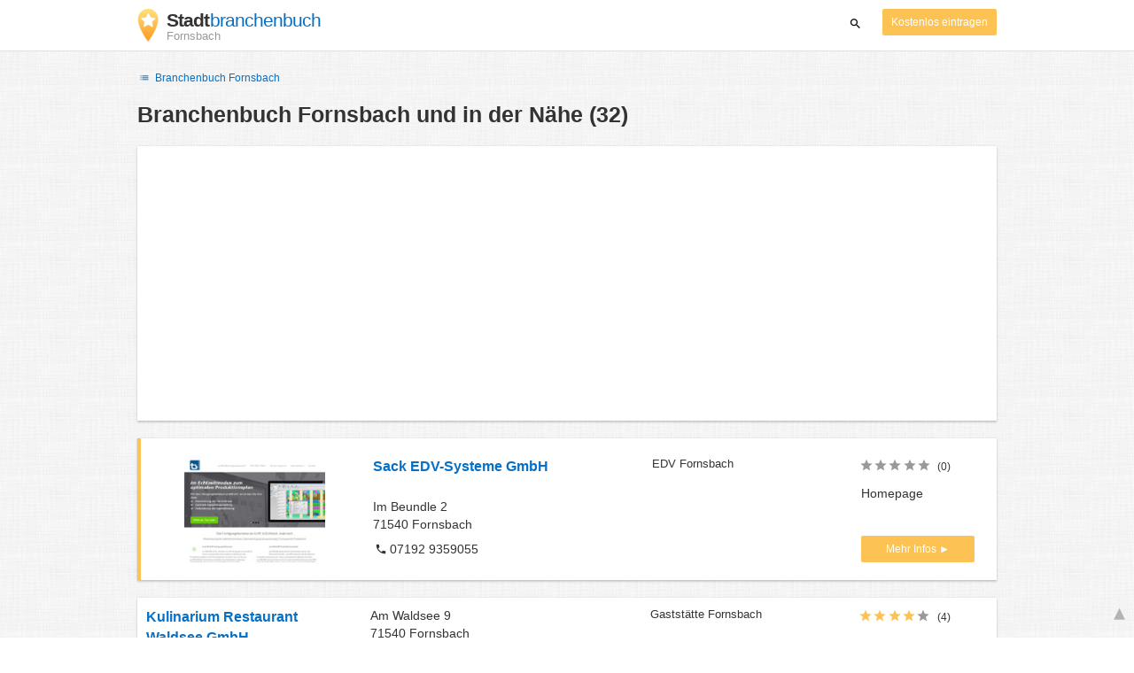

--- FILE ---
content_type: text/html; charset=UTF-8
request_url: https://bundesland-baden-wuerttemberg.stadtbranchenbuch.com/fornsbach/
body_size: 28429
content:

<!DOCTYPE html>
<html lang="de">
<head>
	<meta charset="utf-8">
	<title>Branchenbuch Fornsbach und in der Nähe - die Besten deiner Stadt - Stadtbranchenbuch</title>
	<meta name="keywords" content="Branchenbuch Fornsbach - Das Stadtbranchenbuch Fornsbach" />
	<meta name="description" content="Branchenbuch Fornsbach - sichten Sie alle Firmen und Unternehmen mit ✓ Adresse, ✓ Telefonnummer und ★ Bewertungen. Das Stadtbranchenbuch für Fornsbach zeigt Ihnen aktuell ᐅ 32 Einträge." />
	<meta name="viewport" content="width=device-width, initial-scale=1, maximum-scale=1, user-scalable=no">
	<meta name="theme-color" content="#3873d1">
	<meta name="key" id="key" content="AIzaSyDcURdBzb5zPn6iXbZ1GjOsLtF9iR02jU4" />

    <meta property="og:url" content="https://bundesland-baden-wuerttemberg.stadtbranchenbuch.com/fornsbach/" />
    <meta property="og:type" content="website" />
    <meta property="og:title" content="Branchenbuch Fornsbach und in der Nähe - die Besten deiner Stadt - Stadtbranchenbuch" />
    <meta property="og:description" content="Branchenbuch Fornsbach - sichten Sie alle Firmen und Unternehmen mit ✓ Adresse, ✓ Telefonnummer und ★ Bewertungen. Das Stadtbranchenbuch für Fornsbach zeigt Ihnen aktuell ᐅ 32 Einträge." />
    
	
	<link rel="shortcut icon" type="image/x-icon" href="/favicon.ico" />
	<link rel="canonical" href="https://bundesland-baden-wuerttemberg.stadtbranchenbuch.com/fornsbach/" />
	    
        

        <style>
            @charset "UTF-8";/*! nouislider - 11.0.3 - 2018-01-21 14:04:07 */.noUi-target,.noUi-target *{-webkit-touch-callout:none;-webkit-tap-highlight-color:transparent;-webkit-user-select:none;-ms-touch-action:none;touch-action:none;-ms-user-select:none;-moz-user-select:none;user-select:none;-moz-box-sizing:border-box;box-sizing:border-box}.noUi-target{position:relative;direction:ltr}.noUi-base,.noUi-connects{width:100%;height:100%;position:relative;z-index:1}.noUi-connects{overflow:hidden;z-index:0}.noUi-connect,.noUi-origin{will-change:transform;position:absolute;z-index:1;top:0;left:0;height:100%;width:100%;-webkit-transform-origin:0 0;transform-origin:0 0}html:not([dir=rtl]) .noUi-horizontal .noUi-origin{left:auto;right:0}.noUi-vertical .noUi-origin{width:0}.noUi-horizontal .noUi-origin{height:0}.noUi-handle{position:absolute}.noUi-state-tap .noUi-connect,.noUi-state-tap .noUi-origin{-webkit-transition:transform .3s;transition:transform .3s}.noUi-state-drag *{cursor:inherit!important}.noUi-horizontal{height:18px}.noUi-horizontal .noUi-handle{width:34px;height:28px;left:-17px;top:-6px}.noUi-vertical{width:18px}.noUi-vertical .noUi-handle{width:28px;height:34px;left:-6px;top:-17px}html:not([dir=rtl]) .noUi-horizontal .noUi-handle{right:-17px;left:auto}.noUi-target{background:#fafafa;border-radius:4px;border:1px solid #d3d3d3;box-shadow:inset 0 1px 1px #f0f0f0,0 3px 6px -5px #bbb}.noUi-connects{border-radius:3px}.noUi-connect{background:#3fb8af}.noUi-draggable{cursor:ew-resize}.noUi-vertical .noUi-draggable{cursor:ns-resize}.noUi-handle{border:1px solid #d9d9d9;border-radius:3px;background:#fff;cursor:default;box-shadow:inset 0 0 1px #fff,inset 0 1px 7px #ebebeb,0 3px 6px -3px #bbb}.noUi-active{box-shadow:inset 0 0 1px #fff,inset 0 1px 7px #ddd,0 3px 6px -3px #bbb}.noUi-handle:after,.noUi-handle:before{content:"";display:block;position:absolute;height:14px;width:1px;background:#e8e7e6;left:14px;top:6px}.noUi-handle:after{left:17px}.noUi-vertical .noUi-handle:after,.noUi-vertical .noUi-handle:before{width:14px;height:1px;left:6px;top:14px}.noUi-vertical .noUi-handle:after{top:17px}[disabled] .noUi-connect{background:#b8b8b8}[disabled] .noUi-handle,[disabled].noUi-handle,[disabled].noUi-target{cursor:not-allowed}.noUi-pips,.noUi-pips *{-moz-box-sizing:border-box;box-sizing:border-box}.noUi-pips{position:absolute;color:#999}.noUi-value{position:absolute;white-space:nowrap;text-align:center}.noUi-value-sub{color:#ccc;font-size:10px}.noUi-marker{position:absolute;background:#ccc}.noUi-marker-large,.noUi-marker-sub{background:#aaa}.noUi-pips-horizontal{padding:10px 0;height:80px;top:100%;left:0;width:100%}.noUi-value-horizontal{-webkit-transform:translate(-50%,50%);transform:translate(-50%,50%)}.noUi-rtl .noUi-value-horizontal{-webkit-transform:translate(50%,50%);transform:translate(50%,50%)}.noUi-marker-horizontal.noUi-marker{margin-left:-1px;width:2px;height:5px}.noUi-marker-horizontal.noUi-marker-sub{height:10px}.noUi-marker-horizontal.noUi-marker-large{height:15px}.noUi-pips-vertical{padding:0 10px;height:100%;top:0;left:100%}.noUi-value-vertical{-webkit-transform:translate(0,-50%);transform:translate(0,-50%,0);padding-left:25px}.noUi-rtl .noUi-value-vertical{-webkit-transform:translate(0,50%);transform:translate(0,50%)}.noUi-marker-vertical.noUi-marker{width:5px;height:2px;margin-top:-1px}.noUi-marker-vertical.noUi-marker-sub{width:10px}.noUi-marker-vertical.noUi-marker-large{width:15px}.noUi-tooltip{display:block;position:absolute;border:1px solid #d9d9d9;border-radius:3px;background:#fff;color:#000;padding:5px;text-align:center;white-space:nowrap}.noUi-horizontal .noUi-tooltip{-webkit-transform:translate(-50%,0);transform:translate(-50%,0);left:50%;bottom:120%}.noUi-vertical .noUi-tooltip{-webkit-transform:translate(0,-50%);transform:translate(0,-50%);top:50%;right:120%}@font-face{font-family:opendi-icons;src:url(//static.opendi.com/ng/fonts/opendi-icons.eot?64354591);src:url(//static.opendi.com/ng/fonts/opendi-icons.eot?64354591#iefix) format("embedded-opentype"),url(//static.opendi.com/ng/fonts/opendi-icons.woff?64354591) format("woff"),url(//static.opendi.com/ng/fonts/opendi-icons.ttf?64354591) format("truetype");font-weight:400;font-style:normal;font-display:swap}@font-face{font-family:fontello;src:url(//static.opendi.com/ng/fonts/fontello-f05fa29.eot?47381901);src:url(//static.opendi.com/ng/fonts/fontello-f05fa29.eot?47381901#iefix) format("embedded-opentype"),url(//static.opendi.com/ng/fonts/fontello-f05fa29.woff?47381901) format("woff"),url(//static.opendi.com/ng/fonts/fontello-f05fa29.ttf?47381901) format("truetype");font-weight:400;font-style:normal;font-display:swap}[class*=" icon-"]:before,[class^=icon-]:before{font-family:opendi-icons;font-style:normal;font-weight:400;speak:none;display:inline-block;text-decoration:inherit;width:1em;margin-right:.2em;text-align:center;font-variant:normal;text-transform:none;line-height:1em;margin-left:.2em;-webkit-font-smoothing:antialiased;-moz-osx-font-smoothing:grayscale}.icon-back:before{content:'\e800'}.icon-forward:before{content:'\e801'}.icon-star-full:before{content:'\e802'}.icon-star-half:before{content:'\e803'}.icon-star-empty:before{content:'\e802'}.icon-target:before{content:'\e805'}.icon-edit:before{content:'\e806'}.icon-marker:before{content:'\e807'}.icon-check:before{content:'\e808'}.icon-map:before{content:'\e809'}.icon-website:before{content:'\e80a'}.icon-oprions:before{content:'\e80b'}.icon-phone:before{content:'\e80c'}.icon-lens:before{content:'\e80d'}.icon-spread:before{content:'\e80e'}.icon-facebook:before{content:'\e80f'}.icon-googleplus:before{content:'\e810'}.icon-mail:before{content:'\e811'}.icon-route:before{content:'\e812'}.icon-clock:before{content:'\e813'}.icon-twitter:before{content:'\e814'}.icon-xing:before{content:'\e815'}.icon-list:before{content:'\e816'}.icon-close:before{content:'\e817'}.icon-youtube:before{content:'\e818'}.fontello-icon:before{font-family:fontello}.icon-filter:before{content:'\F0B0'}.icon-spinner:before{content:'\F110'}.ga{overflow:hidden;padding:1em 0}.ga.abp:before{content:"Ads";font-size:10px;color:#ccc}.ga ul{margin:0;padding:0}.toG{margin-bottom:10px}.toGC a{color:#b3b3b3;font-size:.8em;text-decoration:none}.ga .label{color:#999;font-size:9px;font-weight:700}.ga li{background-color:transparent;overflow:hidden;list-style:none;position:relative;padding:8px 0;font-size:1em}.business .ga li{background-color:#f8f8f8;padding:8px}.ga li span{width:68.66667%;float:left;padding-left:.83334%;padding-right:.41667%}.ga li .spBlT{width:31.33333%;float:left;padding-left:0;padding-right:10px}.ga li .spBlB a,.ga li .spBlT a{text-decoration:underline!important}.ga li .spBlB{width:68.66667%;float:left;padding-left:.83334%;padding-right:.41667%;margin-left:31.33333%}.ga li .spBlT .bL{font-weight:700}.sky{display:none;margin-left:985px;position:absolute;top:60px}.skyde{position:fixed}@media (max-width:768px){.ga{padding:0;margin:1em 0}.ga li .spBlB,.ga li .spBlT,.ga li span{width:80%;margin-left:20%}.ga li{padding:8px 0}.business .ga li{background-color:#eee;padding:8px 0}.ga li .spBlT .bL{padding-left:.83334%;padding-right:.41667%}.ga li .spBlB,.ga li .spBlT .bL,.ga li span{padding-left:0}}@media (max-width:481px){.ga li .spBlB,.ga li .spBlT,.ga li span{width:100%;margin-left:0}.ga li{padding:8px 0}}@media (min-width:1600px){.sky{display:block}}*,:after,:before{-webkit-box-sizing:border-box;box-sizing:border-box}body,html{height:100%}body{margin:0;line-height:1.429;background:#fff url(//static.opendi.com/ng/images/bg-texture.jpg);font-family:Helvetica,Arial,sans-serif;font-weight:400;font-size:14px;-webkit-font-kerning:normal;-moz-font-kerning:normal;font-kerning:normal;-webkit-font-feature-settings:"liga";font-feature-settings:"liga","kern";-webkit-font-smoothing:antialiased}.h1,.h2,.h3,h1,h2,h3{padding-bottom:.5em;display:block}@media (max-width:768px){h1{font-size:1.5em;line-height:1em}}.h1,.h1 a,.h2,.h2 a,.h3,.h3 a,body,h1,h1 a,h2,h2 a,h3,h3 a{color:#333}h1{font-size:1.8em;line-height:1.8em;font-weight:700}h2{font-size:1.5em;line-height:1.5em;font-weight:700}a{text-decoration:none;display:block;word-wrap:break-word;color:#0670c6}button a{color:inherit}button a:active,button a:hover{text-decoration:none}a:active,a:focus,a:hover{outline:0 none;text-decoration:underline}img{max-height:100%;width:auto}ol,ul{list-style:none;padding:0;margin:0}dl{overflow:hidden;margin:0}dt{color:#b3b3b3}dd{-webkit-margin-start:0;margin-inline-start:0}p{margin:0 0 10px}address{font-style:normal}fieldset{border:0;margin:0;padding:0}.page-container{margin:0 auto}@media (min-width:768px){.page-container{width:750px}}@media (min-width:992px){.page-container{width:970px}}.box,.serp-results .serp-listing{padding:15px 30px;margin-bottom:20px;border-radius:0;background-color:#fff;-webkit-box-shadow:0 2px 2px 0 rgba(0,0,0,.16),0 0 2px 0 rgba(0,0,0,.12);box-shadow:0 2px 2px 0 rgba(0,0,0,.16),0 0 2px 0 rgba(0,0,0,.12)}@media (max-width:768px){.box,.serp-results .serp-listing{padding:15px 15px}}.btn,.btn-blue,.btn-gray,.btn-yellow,.serp-results .serp-listing .utils button{display:inline-block;height:36px;line-height:36px;padding:0 26px;margin:6px 0;border:none;-webkit-transition:all .2s ease-in-out;transition:all .2s ease-in-out;border-radius:2px;cursor:pointer;text-align:center;vertical-align:middle;background-color:#fff;color:#333}.btn-blue:hover,.btn-gray:hover,.btn-yellow:hover,.btn:hover,.serp-results .serp-listing .utils button:hover{-webkit-box-shadow:0 0 2px rgba(0,0,0,.12),0 2px 2px rgba(0,0,0,.2);box-shadow:0 0 2px rgba(0,0,0,.12),0 2px 2px rgba(0,0,0,.2);text-decoration:none}.btn a:hover,.btn-blue a:hover,.btn-gray a:hover,.btn-yellow a:hover,.serp-results .serp-listing .utils button a:hover{text-decoration:none}.btn-small{padding:0 10px;font-size:.85em}.btn-gray{background-color:#f2f2f2;color:#0670c6}.btn-blue{color:#fff;text-transform:uppercase;background-color:#0670c6}.btn-yellow,.serp-results .serp-listing .utils button{height:30px;padding:0 10px;margin:0;line-height:30px;font-size:.85em;color:#fff;background-color:#fcc354}@media (max-width:350px){.btn-yellow,.serp-results .serp-listing .utils button{padding:0 5px;font-size:.8em}}.rating-stars{font-size:1.5em}.rating-stars .icon-star-empty,.rating-stars .icon-star-full{margin-left:-15px;vertical-align:middle}.rating-stars .icon-star-empty:first-child,.rating-stars .icon-star-full:first-child{margin-left:-7px}.rating-stars.stars-small,.serp-results .serp-listing .utils .rating-stars{font-size:16px}.rating-stars.stars-small .icon-star-empty,.rating-stars.stars-small .icon-star-full,.serp-results .serp-listing .utils .rating-stars .icon-star-empty,.serp-results .serp-listing .utils .rating-stars .icon-star-full{margin-left:-10px}.rating-stars.stars-small .icon-star-empty:first-child,.rating-stars.stars-small .icon-star-full:first-child,.serp-results .serp-listing .utils .rating-stars .icon-star-empty:first-child,.serp-results .serp-listing .utils .rating-stars .icon-star-full:first-child{margin-left:-6px}.rating-stars .icon-star-full{color:#fcc354}.rating-stars .icon-star-empty{color:#999}.rating-num{color:#333}.map-interactive .canvas{-webkit-box-pack:center;-ms-flex-pack:center;justify-content:center;height:350px;margin:0 -30px}@media (max-width:768px){.map-interactive .canvas{margin:0 -15px}}.map-interactive .loader{-ms-flex-item-align:center;align-self:center;font-size:20px;color:#ccc;width:200px}.map-interactive .loader i{font-size:30px}.breadcrumbs{padding:20px 30px;overflow:hidden;list-style:none}.breadcrumbs .breadcrumb{display:inline-block;color:#b3b3b3;font-size:.85em}.breadcrumbs .breadcrumb a{color:#b3b3b3}.breadcrumbs .breadcrumb a:hover{text-decoration:none!important}.breadcrumbs .breadcrumb a:after{content:'>';padding:0 1px;font-size:.85em}.breadcrumbs .breadcrumb:last-child a:after{content:none}.breadcrumbs-serp .breadcrumbs{padding-left:15px;padding-top:0}.top-cities{margin:0 15px;font-size:.9em}.top-cities:before{content:"Top cities"}.top-cities a{display:inline}.datasource-badge{display:inline-block;color:#b3b3b3;font-size:.85em;vertical-align:bottom}.totop{color:#b3b3b3;cursor:pointer;position:fixed;right:10px;bottom:10px}@media (max-width:768px){.totop{display:none}}.totop:after{content:'▴';margin-left:5px;font-size:2.5em}.section a{display:inline}.error-page .error-page-container{text-align:center}.error-page .error-page-container h1{font-size:4em;padding:0}.review-captcha-response{padding:10px 0;max-width:300px}.review-captcha-response.success{color:#0670c6}.review-captcha-response.error{color:#d24b38}.b-lazy{-webkit-transition:opacity .5s ease-in-out;transition:opacity .5s ease-in-out;max-width:100%;opacity:0}.b-lazy.b-loaded{opacity:1}header{min-height:50px}header .header-mobile{position:fixed;height:50px;width:100%;z-index:2;color:#fff;padding:5px 10px;background-color:#0670c6;-webkit-box-shadow:rgba(0,0,0,.3) 0 6px 10px 0;box-shadow:rgba(0,0,0,.3) 0 6px 10px 0}header .header-mobile .logo{height:50px;margin-top:-6px;color:#fff;font-size:1.2em;font-weight:700}header .header-mobile .logo:hover{text-decoration:none}header .header-mobile .logo img{height:30px}header .header-mobile .logo span{line-height:50px}@media (max-width:400px){header .header-mobile .logo{font-size:1em}header .header-mobile .logo img{display:none}}header .header-mobile i{color:#fff;font-size:1.8em;cursor:pointer}header .header-mobile .search-input{position:absolute;top:0;right:0;width:100%;height:50px;z-index:3;overflow:hidden}header .header-mobile .search-input input{width:100%;height:100%;padding:0 50px 0 20px;border:none;background-color:transparent;font-size:18px;-webkit-transition:right .3s;transition:right .3s}header .header-mobile .search-input input:focus{outline:0}header .header-mobile .search-input input::-webkit-input-placeholder{color:#fff}header .header-mobile .search-input input::-moz-placeholder{color:#fff}header .header-mobile .search-input input:-ms-input-placeholder{color:#fff}header .header-mobile .search-input input::-ms-input-placeholder{color:#fff}header .header-mobile .search-input input,header .header-mobile .search-input input::placeholder{color:#fff}header .header-mobile .search-close{position:absolute;right:10px;z-index:20}header .header-desktop{margin:10px 0}header .header-desktop .logo:hover{text-decoration:none}header .header-desktop .slogan{padding-left:5px;font-weight:700;font-size:1.5em;line-height:1.2em;letter-spacing:-1px}header .header-desktop .slogan--slim{font-weight:400;margin-left:-4px}header .header-desktop .slogan-sub{font-size:.6em;font-weight:400;margin:0;letter-spacing:normal;line-height:12px}header .header-desktop .search-form{color:#333}header .header-desktop .search-form button,header .header-desktop .search-form input{height:30px}header .header-desktop .search-form input{border:none;padding:16px 10px;-webkit-transition:flex-grow .2s,-webkit-box-flex .2s;transition:flex-grow .2s,-webkit-box-flex .2s;transition:flex-grow .2s;transition:flex-grow .2s,-webkit-box-flex .2s,-ms-flex-positive .2s;border-radius:3px 0 0 3px}header .header-desktop .search-form .input-multiple{width:140px}header .header-desktop .search-form button{width:41px;cursor:pointer;font-size:15px;background-color:#fff;border:none;padding:5px 10px;height:32px;border-radius:3px}footer{color:#b3b3b3;padding:15px;font-size:.85em}footer a{display:inline-block;color:inherit;font-size:1.2em}footer .footer-link{display:inline;margin-right:5px}.serp header{background-color:#fff;border-bottom:1px solid #e0e0e0;left:0;position:fixed;right:0;top:0;z-index:100}.serp-container{max-width:1110px;margin-right:auto;margin-left:auto;padding:0 30px}.serp-results{position:relative;margin-top:60px}.serp-results h1{margin:0}.serp-results .back-to-city-btn{margin:20px 0 10px 0;font-size:12px}@-webkit-keyframes spin{0%{-webkit-transform:rotate(0);transform:rotate(0)}100%{-webkit-transform:rotate(360deg);transform:rotate(360deg)}}@keyframes spin{0%{-webkit-transform:rotate(0);transform:rotate(0)}100%{-webkit-transform:rotate(360deg);transform:rotate(360deg)}}.serp-results .serp-article{margin:20px 0}.serp-results .serp-article h2,.serp-results .serp-article h3,.serp-results .serp-article h4{margin-bottom:10px}.serp-results .serp-article p{margin:0 0 10px 0}.serp-results .serp-article p:after{content:"";display:table}.serp-results .serp-article img{float:left;margin:0 30px 10px 0;width:50%;height:auto}@media (max-width:768px){.serp-results .serp-article img{float:none;width:100%;margin-right:0}}.serp-results .serp-article ul{margin-bottom:10px;padding-left:40px}.serp-results .serp-article li{list-style:disc}.serp-results .serp-article-top{height:120px;position:relative;overflow:hidden;-webkit-transition:height .3s ease-in;transition:height .3s ease-in}.serp-results .serp-article-top .read-more{position:absolute;bottom:0;left:0;width:100%;text-align:center;margin:0;padding:120px 0 10px 0;background-image:-webkit-gradient(linear,left top,left bottom,from(rgba(255,255,255,0)),to(white));background-image:linear-gradient(to bottom,rgba(255,255,255,0),#fff);cursor:pointer}.serp-results .serp-article-top .read-more span{width:120px;padding:4px 10px;background-color:#fcc354;line-height:20px;color:#fff;-webkit-transition:background-color .5s;transition:background-color .5s}.serp-results .serp-article-top .read-more span:hover{background-color:#fbb122}.serp-results .serp-article-top.expanded{height:100%}.serp-results .serp-article-top.expanded .read-more{display:none}.serp-results .serp-listing{display:-webkit-box;display:-ms-flexbox;display:flex;-ms-flex-wrap:wrap;flex-wrap:wrap;position:relative;min-height:100px;padding:10px;background-color:#fff}.serp-results .serp-listing h3{margin-top:0;color:#0670c6}.serp-results .serp-listing .image{width:calc(3 / 12 * 100%);padding:0;position:relative}.serp-results .serp-listing .image img{height:auto;width:auto;position:absolute;margin:auto;top:0;right:0;bottom:0;left:0}.serp-results .serp-listing .image img:hover{cursor:pointer}@media (max-width:768px){.serp-results .serp-listing .image{font-size:12px;width:100%;padding-left:0}.serp-results .serp-listing .image.has-logo{position:absolute;left:70%;width:30%}.serp-results .serp-listing .image h3{padding-bottom:0}}.serp-results .serp-listing .address{padding:0 15px}@media (max-width:768px){.serp-results .serp-listing .address{padding:0;background-color:#fff}}.serp-results .serp-listing .address .phone{margin-top:8px}.serp-results .serp-listing .infos{display:-webkit-box;display:-ms-flexbox;display:flex;-webkit-box-orient:vertical;-webkit-box-direction:normal;-ms-flex-direction:column;flex-direction:column;-webkit-box-pack:justify;-ms-flex-pack:justify;justify-content:space-between;padding:0 15px}.serp-results .serp-listing .infos a{text-decoration:underline}.serp-results .serp-listing .infos .datasource-badge img{display:block;max-width:44px;height:auto}@media (max-width:992px){.serp-results .serp-listing .infos{font-size:14px}}@media (max-width:768px){.serp-results .serp-listing .infos{margin-top:15px;padding:0}.serp-results .serp-listing .infos .datasource-badge img{max-height:26px}}.serp-results .serp-listing .utils{width:calc(2 / 12 * 100%);display:-webkit-box;display:-ms-flexbox;display:flex;-webkit-box-orient:vertical;-webkit-box-direction:normal;-ms-flex-direction:column;flex-direction:column;-webkit-box-pack:justify;-ms-flex-pack:justify;justify-content:space-between;padding:0 15px}.serp-results .serp-listing .utils .homepage{color:#333;margin-bottom:4px}.serp-results .serp-listing .utils button{width:100%;font-size:.85em;text-transform:none;height:30px;line-height:30px;padding:0 10px}.serp-results .serp-listing .utils button::after{max-width:100%;content:'►'}@media (max-width:992px){.serp-results .serp-listing .utils{width:100%;margin:10px 0 0 0}.serp-results .serp-listing .utils .rating-stars{margin-bottom:0}.serp-results .serp-listing .utils .homepage,.serp-results .serp-listing .utils button{display:none}}@media (max-width:768px){.serp-results .serp-listing .utils{padding:0}}.serp-results .serp-listing.premium{min-height:160px;padding-top:20px;padding-bottom:20px;border-left:4px solid #fcc354}.serp-results .serp-listing.premium .utils .rating-stars{margin-bottom:10px}@media (max-width:768px){.serp-results .serp-listing{-webkit-box-orient:vertical;-webkit-box-direction:normal;-ms-flex-direction:column;flex-direction:column}.serp-results .serp-listing h3{margin-bottom:0}}.serp-results .serp-spinner-overlay{display:none;position:absolute;width:100%;top:0;left:0;bottom:70px;background-color:rgba(255,255,255,.6);z-index:9998}.serp-results .serp-spinner-overlay .icon-spinner{position:fixed;top:30%;left:55%;font-size:40px;color:#404040;-webkit-animation:spin 2s infinite linear;animation:spin 2s infinite linear}.serp-results .serp-spinner-overlay .icon-spinner:before{height:80px;width:80px;line-height:80px;margin:0;padding:0}.serp-results .serp-spinner-overlay .spinner--steps{-webkit-animation:spin 1s infinite steps(8);animation:spin 1s infinite steps(8)}@media (max-width:992px){.serp-container{padding:0 15px}.serp-results{padding:0 10px}.serp-results h1{margin:0}.serp-results .serp-spinner-overlay .icon-spinner{top:50%;left:42%}}@media (max-width:768px){.serp-container{padding:0}.serp-results .serp-spinner-overlay{position:fixed;background-color:rgba(0,0,0,.6)}.serp-results .serp-spinner-overlay .icon-spinner{position:fixed;-webkit-transform:translate(-50%,-50%);transform:translate(-50%,-50%);color:#fff}}.gm-style img{max-height:none}.pagination{margin:20px 0}.pagination .dropdown-list,.pagination .pagination-item{-webkit-box-shadow:0 1px 1px rgba(0,0,0,.2);box-shadow:0 1px 1px rgba(0,0,0,.2);margin:0;border-radius:2px;background:#f2f2f2;text-decoration:none;cursor:pointer}.pagination .dropdown-list .dopdown-item:hover,.pagination .pagination-item:hover{background-color:#ccc}.pagination .pagination-item{display:inline-block}.pagination .pagination-item a{padding:7px 14px;color:#333}.pagination .pagination-item.current{background-color:#ccc;text-decoration:none}.pagination .dropdown-btn{padding:7px 14px;position:relative}.pagination .dropdown-btn:hover>.dropdown-list{display:block}.pagination .dropdown-list{display:none;position:absolute;width:100px;left:0;top:31px}.pagination .dropdown-list a{padding:2px 14px;position:relative}.flex{display:-webkit-box;display:-ms-flexbox;display:flex;-ms-flex-wrap:wrap;flex-wrap:wrap}.flex-1{width:calc(1 / 12 * 100%)}.flex-2{width:calc(2 / 12 * 100%)}.flex-3,.serp-results .serp-listing .infos{width:calc(3 / 12 * 100%)}.flex-4,.serp-results .serp-listing .address{width:calc(4 / 12 * 100%)}.flex-4.mr-10,.serp-results .serp-listing .mr-10.address{width:calc(25% - 10px)}.flex-5{width:calc(5 / 12 * 100%)}.flex-6{width:calc(6 / 12 * 100%)}.flex-7{width:calc(7 / 12 * 100%)}.flex-8{width:calc(8 / 12 * 100%)}.flex-9{width:calc(9 / 12 * 100%)}.flex-10{width:calc(10 / 12 * 100%)}.flex-11{width:calc(11 / 12 * 100%)}@media (min-width:768px) and (max-width:992px){.flex-md-4,.serp-results .serp-listing .infos{width:calc(4 / 12 * 100%)}}@media (min-width:768px) and (max-width:992px){.flex-md-6{width:50%}.flex-md-6.mr-10{width:calc(50% - 10px)}}@media (min-width:768px) and (max-width:992px){.flex-md-8{width:calc(8 / 12 * 100%)}}@media (min-width:768px) and (max-width:992px){.flex-md-12{width:100%}}@media (max-width:768px){.flex-sm-4{width:calc(4 / 12 * 100%)}}@media (max-width:768px){.flex-sm-6{width:50%}}@media (max-width:768px){.flex-sm-8,.serp-results .serp-listing .address{width:calc(8 / 12 * 100%)}}@media (max-width:768px){.flex-sm-12{width:100%}}.flex-grow{-webkit-box-flex:1;-ms-flex-positive:1;flex-grow:1}.flex-align-end{-webkit-box-align:end;-ms-flex-align:end;align-items:flex-end}.justify-between{-webkit-box-pack:justify;-ms-flex-pack:justify;justify-content:space-between}.justify-end{-webkit-box-pack:end;-ms-flex-pack:end;justify-content:flex-end}.inline{display:inline}.inline-block,.is_inline{display:inline-block}.collapsed{width:0;-webkit-box-flex:0;-ms-flex-positive:0;flex-grow:0;background-color:transparent}.hidden{display:none}@media (max-width:768px){.hidden-sm{display:none}}@media (min-width:768px) and (max-width:992px){.hidden-md{display:none}}@media (min-width:992px){.hidden-lg{display:none}}.text-left{text-align:left}.text-right{text-align:right}.text-center{text-align:center}.text-underline{text-decoration:underline}.text-light-gray{color:#b3b3b3}.text-gray{color:#999}.text-dark{color:#333}.text-blue{color:#0670c6}.font-small,.serp-results .serp-listing .infos{font-size:.93em}.font-xsmall,.serp-results .serp-listing .utils .rating-stars .rating-num{font-size:.75em}.pl-0{padding-left:0}.pb-0{padding-bottom:0}.pr-0{padding-right:0}.pr-10{padding-right:10px}.pb-10{padding-bottom:10px}.pl-10{padding-left:10px}.pl-15{padding-left:15px}.pr-15{padding-right:15px}.pb-15{padding-bottom:15px}.pl-20{padding-left:20px}.pr-20{padding-right:20px}.pb-20{padding-bottom:20px}.pl-30{padding-left:30px}.mt-0{margin-top:0}.mb-0{margin-bottom:0}.mt-10{margin-top:10px}.mr-10{margin-right:10px}.mb-10{margin-bottom:0}.ml-10{margin-left:10px}.mb-10{margin-bottom:10px}.mb-15{margin-bottom:15px}.mt-20{margin-top:20px}.align-middle{vertical-align:middle}.round{border-radius:50%}.cursor-pointer{cursor:pointer}.border-b{border-bottom:1px solid #eee}
    </style>

    <script
        defer type="text/javascript" src="https://api.pirsch.io/pirsch-extended.js" id="pirschextendedjs"
        data-code="RFMNq6VYoZUxdBMmuTXWMU6YzscJSDvQ"></script>

    <script type="application/ld+json">{"@context":"https://schema.org","@type":"WebSite","url":"https://www.stadtbranchenbuch.com/","name":"Die Besten Deiner Stadt - Stadtbranchenbuch"}</script>

    <script type="application/javascript">
        window.isMobile=function(){var i,a=!1;return i=navigator.userAgent||navigator.vendor||window.opera,a=/(android|bb\d+|meego).+mobile|avantgo|bada\/|blackberry|blazer|compal|elaine|fennec|hiptop|iemobile|ip(hone|od)|iris|kindle|lge |maemo|midp|mmp|mobile.+firefox|netfront|opera m(ob|in)i|palm( os)?|phone|p(ixi|re)\/|plucker|pocket|psp|series(4|6)0|symbian|treo|up\.(browser|link)|vodafone|wap|windows ce|xda|xiino/i.test(i)||/1207|6310|6590|3gso|4thp|50[1-6]i|770s|802s|a wa|abac|ac(er|oo|s\-)|ai(ko|rn)|al(av|ca|co)|amoi|an(ex|ny|yw)|aptu|ar(ch|go)|as(te|us)|attw|au(di|\-m|r |s )|avan|be(ck|ll|nq)|bi(lb|rd)|bl(ac|az)|br(e|v)w|bumb|bw\-(n|u)|c55\/|capi|ccwa|cdm\-|cell|chtm|cldc|cmd\-|co(mp|nd)|craw|da(it|ll|ng)|dbte|dc\-s|devi|dica|dmob|do(c|p)o|ds(12|\-d)|el(49|ai)|em(l2|ul)|er(ic|k0)|esl8|ez([4-7]0|os|wa|ze)|fetc|fly(\-|_)|g1 u|g560|gene|gf\-5|g\-mo|go(\.w|od)|gr(ad|un)|haie|hcit|hd\-(m|p|t)|hei\-|hi(pt|ta)|hp( i|ip)|hs\-c|ht(c(\-| |_|a|g|p|s|t)|tp)|hu(aw|tc)|i\-(20|go|ma)|i230|iac( |\-|\/)|ibro|idea|ig01|ikom|im1k|inno|ipaq|iris|ja(t|v)a|jbro|jemu|jigs|kddi|keji|kgt( |\/)|klon|kpt |kwc\-|kyo(c|k)|le(no|xi)|lg( g|\/(k|l|u)|50|54|\-[a-w])|libw|lynx|m1\-w|m3ga|m50\/|ma(te|ui|xo)|mc(01|21|ca)|m\-cr|me(rc|ri)|mi(o8|oa|ts)|mmef|mo(01|02|bi|de|do|t(\-| |o|v)|zz)|mt(50|p1|v )|mwbp|mywa|n10[0-2]|n20[2-3]|n30(0|2)|n50(0|2|5)|n7(0(0|1)|10)|ne((c|m)\-|on|tf|wf|wg|wt)|nok(6|i)|nzph|o2im|op(ti|wv)|oran|owg1|p800|pan(a|d|t)|pdxg|pg(13|\-([1-8]|c))|phil|pire|pl(ay|uc)|pn\-2|po(ck|rt|se)|prox|psio|pt\-g|qa\-a|qc(07|12|21|32|60|\-[2-7]|i\-)|qtek|r380|r600|raks|rim9|ro(ve|zo)|s55\/|sa(ge|ma|mm|ms|ny|va)|sc(01|h\-|oo|p\-)|sdk\/|se(c(\-|0|1)|47|mc|nd|ri)|sgh\-|shar|sie(\-|m)|sk\-0|sl(45|id)|sm(al|ar|b3|it|t5)|so(ft|ny)|sp(01|h\-|v\-|v )|sy(01|mb)|t2(18|50)|t6(00|10|18)|ta(gt|lk)|tcl\-|tdg\-|tel(i|m)|tim\-|t\-mo|to(pl|sh)|ts(70|m\-|m3|m5)|tx\-9|up(\.b|g1|si)|utst|v400|v750|veri|vi(rg|te)|vk(40|5[0-3]|\-v)|vm40|voda|vulc|vx(52|53|60|61|70|80|81|83|85|98)|w3c(\-| )|webc|whit|wi(g |nc|nw)|wmlb|wonu|x700|yas\-|your|zeto|zte\-/i.test(i.substr(0,4))?!0:a};
    </script>
</head>

<body>
                
	    <div class="js-serp serp">

        
<header id="js-header-small" data-header-type="">

        <div class="header-mobile flex justify-between hidden-lg hidden-md">
        <div class="js-search-hide flex-6">
            <a href="https://www.stadtbranchenbuch.com" class="logo inline-block">
                <img src="//static.opendi.com/ng/images/logo_small.png"
                    class="align-middle"
                    alt="Opendi Stadtbranchenbuch"
                    width="24"
                    height="37">
                <span class="align-middle"> Stadtbranchenbuch </span>
            </a>
        </div>

        <div>
            
            
            <form action="//www.stadtbranchenbuch.com/search"
                  method="get"
                  class="inline-block align-middle">

                <label for="what" class="js-search-hide search-label" id="search-label">
                    <i class="icon-lens"></i>
                </label>

                <div class="search-input flex hidden" id="search-input">
                                            <input type="text" id="search-input-what" class="flex-12" name="what" placeholder='Suchen' required>
                                    </div>
            </form>

            <i id="search-close" class="search-close icon-close hidden"></i>
        </div>
    </div>

        <div class="page-container">
        <div class="header-desktop flex justify-between hidden-sm">
            <div class="flex-4">
                <a href="https://www.stadtbranchenbuch.com" class="logo">
                    <img src="//static.opendi.com/ng/images/logo_small.png"
                        class="inline-block align-middle"
                        alt="Opendi Stadtbranchenbuch" width="24" height="37">

                    <div class="slogan inline-block align-middle">
                                                    <span class="text-dark">Stadt</span>
                            <span class="slogan--slim text-blue">
                                branchenbuch
                            </span>
                            <p class="slogan-sub text-gray"> Fornsbach</p>
                                            </div>
                </a>
            </div>

            <div class="flex-8 flex justify-end">
                <form id="header-search"
                    action="//www.stadtbranchenbuch.com/search"
                    method="get"
                    class="search-form flex-8 flex justify-end">
                                            <input type="text" name="what" class="flex-grow align-middle collapsed" placeholder='Suchen' value="" id="js-search-terms" required>
                        <input type="hidden" name="where" placeholder="Wo" value="Fornsbach" id="js-search-loc">
                    
                    <button type="submit"
                            id="js-search-submit"
                            class="search-submit-btn align-middle">
                        <i class="icon-lens"></i>
                    </button>
                </form>

                                        <a href="https://form.opendi.com/" class="btn-yellow ml-10">
                            Kostenlos eintragen
                        </a>
                            </div>
        </div>
    </div>

</header>

        
<section class="serp-results page-container">

            <div class="flex justify-between">
            <a href="https://bundesland-baden-wuerttemberg.stadtbranchenbuch.com/fornsbach/" class="back-to-city-btn">
                <i class="icon-list"></i>
                Branchenbuch Fornsbach
            </a>

            
        </div>

        <h1>
                            <span>Branchenbuch</span>
                        <span id="serp-result-where">Fornsbach und in der Nähe</span>
            <span id="serp-result-num">(32)</span>
        </h1>
    
    
    
    <div id="gAdsTop" class="box">
                    <!-- SBB Trefferliste oben -->
            <ins class="adsbygoogle"
                 style="display:block"
                 data-ad-client="ca-pub-6598491016829818"
                 data-ad-slot="2608914133"
                 data-ad-format="auto"
                 data-full-width-responsive="true"></ins>
            <script>
                (adsbygoogle = window.adsbygoogle || []).push({});
            </script>
            </div>

    
    <div id="serp-listing-wrapper" class="serp-listing-wrapper">
                    
    <div data-source="telekom_de"
        data-listing-id="3677942"
                data-rank="1"
        class="js-serp-listing serp-listing premium">

    

    <div class="image has-logo">
                    <img src="//static.opendi.com/ng/images/logo.png"
                    data-src="//static.opendi.com/yellow/production/de/3677942/images/7002286.jpg"
                    class="js-link b-lazy"
                    data-js-link="https://bundesland-baden-wuerttemberg.stadtbranchenbuch.com/fornsbach/3677942.html"
                    alt="Logo"
                    width="202"
                    height="152">
            </div>

    <div class="address">
                                    <a href="https://bundesland-baden-wuerttemberg.stadtbranchenbuch.com/fornsbach/3677942.html"
                        
 >
                    <h3>Sack EDV-Systeme GmbH</h3>
                </a>
                    
        <address>
                            <div>Im Beundle 2</div>
            
                                                <span>71540</span>
                                <span>
                    Fornsbach
                                    </span>
                                        <div class="phone"><span class="icon-phone"></span>07192 9359055</div>
                    </address>
    </div>

    <div class="infos">
                <div>
            <span>EDV</span>
            <span>Fornsbach</span>
        </div>
    </div>

    <div class="utils">
        <div>
            <div class="rating-stars yext-action"
                
 >
                 	
	
 		    <i class="icon-star-empty"></i>
		    <i class="icon-star-empty"></i>
		    <i class="icon-star-empty"></i>
		    <i class="icon-star-empty"></i>
		    <i class="icon-star-empty"></i>
	

                <span class="rating-num">(0)</span>
            </div>
                            <a href="http://www.sackedv.de/"
                    target="_blank"
                    class="homepage"
                    data-follow-link="http://www.sackedv.de/"
                        
 >
                    Homepage
                </a>
                    </div>
                    <button class="js-link"
                    data-js-link="https://bundesland-baden-wuerttemberg.stadtbranchenbuch.com/fornsbach/3677942.html"
                    data-js-new-window="false"
                    data-follow-link-blank="https://bundesland-baden-wuerttemberg.stadtbranchenbuch.com/fornsbach/3677942.html"
                    href="https://bundesland-baden-wuerttemberg.stadtbranchenbuch.com/fornsbach/3677942.html"
                    yext-timeout="1"
                
 >
                Mehr Infos
            </button>
            </div>
</div>

                    
    <div data-source="telekom_de"
        data-listing-id="1709703"
                data-rank="2"
        class="js-serp-listing serp-listing ">

    

    <div class="image ">
                                    <a href="https://bundesland-baden-wuerttemberg.stadtbranchenbuch.com/fornsbach/1709703.html">
                    <h3>Kulinarium Restaurant Waldsee GmbH</h3>
                </a>
                        </div>

    <div class="address">
        
        <address>
                            <div>Am Waldsee 9</div>
            
                                                <span>71540</span>
                                <span>
                    Fornsbach
                                    </span>
                                        <div class="phone"><span class="icon-phone"></span>07192 936039</div>
                    </address>
    </div>

    <div class="infos">
                <div>
            <span>Gaststätte</span>
            <span>Fornsbach</span>
        </div>
    </div>

    <div class="utils">
        <div>
            <div class="rating-stars yext-action"
                
 >
                 	
		    <i class="icon-star-full"></i>
		    <i class="icon-star-full"></i>
		    <i class="icon-star-full"></i>
		    <i class="icon-star-full"></i>
	
 		    <i class="icon-star-empty"></i>
	

                <span class="rating-num">(4)</span>
            </div>
                    </div>
                    <button class="js-link"
                    data-js-link="https://bundesland-baden-wuerttemberg.stadtbranchenbuch.com/fornsbach/1709703.html"
                    data-js-new-window="false"
                    data-follow-link-blank="https://bundesland-baden-wuerttemberg.stadtbranchenbuch.com/fornsbach/1709703.html"
                    href="https://bundesland-baden-wuerttemberg.stadtbranchenbuch.com/fornsbach/1709703.html"
                    yext-timeout="1"
                
 >
                Mehr Infos
            </button>
            </div>
</div>

                    
    <div data-source="updated"
        data-listing-id="1068511"
                data-rank="3"
        class="js-serp-listing serp-listing ">

    

    <div class="image ">
                                    <a href="https://bundesland-baden-wuerttemberg.stadtbranchenbuch.com/fornsbach/1068511.html">
                    <h3>Armin Reber</h3>
                </a>
                        </div>

    <div class="address">
        
        <address>
                            <div>Im Beundle 13</div>
            
                                                <span>71540</span>
                                <span>
                    Fornsbach
                                            - Fornsbach
                                    </span>
                                        <div class="phone"><span class="icon-phone"></span>07192 933367</div>
                    </address>
    </div>

    <div class="infos">
                <div>
            <span>Handelsvertretungen</span>
            <span>Fornsbach</span>
        </div>
    </div>

    <div class="utils">
        <div>
            <div class="rating-stars yext-action"
                
 >
                 	
	
 		    <i class="icon-star-empty"></i>
		    <i class="icon-star-empty"></i>
		    <i class="icon-star-empty"></i>
		    <i class="icon-star-empty"></i>
		    <i class="icon-star-empty"></i>
	

                <span class="rating-num">(0)</span>
            </div>
                    </div>
                    <button class="js-link"
                    data-js-link="https://bundesland-baden-wuerttemberg.stadtbranchenbuch.com/fornsbach/1068511.html"
                    data-js-new-window="false"
                    data-follow-link-blank="https://bundesland-baden-wuerttemberg.stadtbranchenbuch.com/fornsbach/1068511.html"
                    href="https://bundesland-baden-wuerttemberg.stadtbranchenbuch.com/fornsbach/1068511.html"
                    yext-timeout="1"
                
 >
                Mehr Infos
            </button>
            </div>
</div>

                    
    <div data-source="telekom_de"
        data-listing-id="7890110"
                data-rank="4"
        class="js-serp-listing serp-listing ">

    

    <div class="image ">
                                    <a href="https://bundesland-baden-wuerttemberg.stadtbranchenbuch.com/fornsbach/7890110.html">
                    <h3>BeautyStyle</h3>
                </a>
                        </div>

    <div class="address">
        
        <address>
                            <div>Schulstr. 1</div>
            
                                                <span>71540</span>
                                <span>
                    Fornsbach
                                    </span>
                                        <div class="phone"><span class="icon-phone"></span>07192 9283188</div>
                    </address>
    </div>

    <div class="infos">
                <div>
            <span>Telefonbuch</span>
            <span>Fornsbach</span>
        </div>
    </div>

    <div class="utils">
        <div>
            <div class="rating-stars yext-action"
                
 >
                 	
	
 		    <i class="icon-star-empty"></i>
		    <i class="icon-star-empty"></i>
		    <i class="icon-star-empty"></i>
		    <i class="icon-star-empty"></i>
		    <i class="icon-star-empty"></i>
	

                <span class="rating-num">(0)</span>
            </div>
                    </div>
                    <button class="js-link"
                    data-js-link="https://bundesland-baden-wuerttemberg.stadtbranchenbuch.com/fornsbach/7890110.html"
                    data-js-new-window="false"
                    data-follow-link-blank="https://bundesland-baden-wuerttemberg.stadtbranchenbuch.com/fornsbach/7890110.html"
                    href="https://bundesland-baden-wuerttemberg.stadtbranchenbuch.com/fornsbach/7890110.html"
                    yext-timeout="1"
                
 >
                Mehr Infos
            </button>
            </div>
</div>

                    
    <div data-source="deprecated"
        data-listing-id="2247756"
                data-rank="5"
        class="js-serp-listing serp-listing ">

    

    <div class="image ">
                                    <a href="https://bundesland-baden-wuerttemberg.stadtbranchenbuch.com/fornsbach/2247756.html">
                    <h3>Bund ev. Freikirchlicher Gemeinden in Deutschland</h3>
                </a>
                        </div>

    <div class="address">
        
        <address>
                            <div>Über dem Waldsee 13</div>
            
                                                <span>71540</span>
                                <span>
                    Fornsbach
                                            - Fornsbach
                                    </span>
                                        <div class="phone"><span class="icon-phone"></span>07192 5828</div>
                    </address>
    </div>

    <div class="infos">
                <div>
            <span>Amt</span>
            <span>Fornsbach</span>
        </div>
    </div>

    <div class="utils">
        <div>
            <div class="rating-stars yext-action"
                
 >
                 	
	
 		    <i class="icon-star-empty"></i>
		    <i class="icon-star-empty"></i>
		    <i class="icon-star-empty"></i>
		    <i class="icon-star-empty"></i>
		    <i class="icon-star-empty"></i>
	

                <span class="rating-num">(0)</span>
            </div>
                    </div>
                    <button class="js-link"
                    data-js-link="https://bundesland-baden-wuerttemberg.stadtbranchenbuch.com/fornsbach/2247756.html"
                    data-js-new-window="false"
                    data-follow-link-blank="https://bundesland-baden-wuerttemberg.stadtbranchenbuch.com/fornsbach/2247756.html"
                    href="https://bundesland-baden-wuerttemberg.stadtbranchenbuch.com/fornsbach/2247756.html"
                    yext-timeout="1"
                
 >
                Mehr Infos
            </button>
            </div>
</div>

                    
    <div data-source="telekom_de"
        data-listing-id="7889998"
                data-rank="6"
        class="js-serp-listing serp-listing ">

    

    <div class="image ">
                                    <a href="https://bundesland-baden-wuerttemberg.stadtbranchenbuch.com/fornsbach/7889998.html">
                    <h3>Dorfgärten</h3>
                </a>
                        </div>

    <div class="address">
        
        <address>
                            <div>Schulstr. 20</div>
            
                                                <span>71540</span>
                                <span>
                    Fornsbach
                                    </span>
                                        <div class="phone"><span class="icon-phone"></span>07192 934765</div>
                    </address>
    </div>

    <div class="infos">
                <div>
            <span>Telefonbuch</span>
            <span>Fornsbach</span>
        </div>
    </div>

    <div class="utils">
        <div>
            <div class="rating-stars yext-action"
                
 >
                 	
	
 		    <i class="icon-star-empty"></i>
		    <i class="icon-star-empty"></i>
		    <i class="icon-star-empty"></i>
		    <i class="icon-star-empty"></i>
		    <i class="icon-star-empty"></i>
	

                <span class="rating-num">(0)</span>
            </div>
                    </div>
                    <button class="js-link"
                    data-js-link="https://bundesland-baden-wuerttemberg.stadtbranchenbuch.com/fornsbach/7889998.html"
                    data-js-new-window="false"
                    data-follow-link-blank="https://bundesland-baden-wuerttemberg.stadtbranchenbuch.com/fornsbach/7889998.html"
                    href="https://bundesland-baden-wuerttemberg.stadtbranchenbuch.com/fornsbach/7889998.html"
                    yext-timeout="1"
                
 >
                Mehr Infos
            </button>
            </div>
</div>

                    
    <div data-source="telekom_de"
        data-listing-id="7890108"
                data-rank="7"
        class="js-serp-listing serp-listing ">

    

    <div class="image ">
                                    <a href="https://bundesland-baden-wuerttemberg.stadtbranchenbuch.com/fornsbach/7890108.html">
                    <h3>Fahrschule Rauscher</h3>
                </a>
                        </div>

    <div class="address">
        
        <address>
                            <div>Schlehenstr. 24</div>
            
                                                <span>71540</span>
                                <span>
                    Fornsbach
                                    </span>
                                        <div class="phone"><span class="icon-phone"></span>07192 9353525</div>
                    </address>
    </div>

    <div class="infos">
                <div>
            <span>Telefonbuch</span>
            <span>Fornsbach</span>
        </div>
    </div>

    <div class="utils">
        <div>
            <div class="rating-stars yext-action"
                
 >
                 	
	
 		    <i class="icon-star-empty"></i>
		    <i class="icon-star-empty"></i>
		    <i class="icon-star-empty"></i>
		    <i class="icon-star-empty"></i>
		    <i class="icon-star-empty"></i>
	

                <span class="rating-num">(0)</span>
            </div>
                    </div>
                    <button class="js-link"
                    data-js-link="https://bundesland-baden-wuerttemberg.stadtbranchenbuch.com/fornsbach/7890108.html"
                    data-js-new-window="false"
                    data-follow-link-blank="https://bundesland-baden-wuerttemberg.stadtbranchenbuch.com/fornsbach/7890108.html"
                    href="https://bundesland-baden-wuerttemberg.stadtbranchenbuch.com/fornsbach/7890108.html"
                    yext-timeout="1"
                
 >
                Mehr Infos
            </button>
            </div>
</div>

                    
    <div data-source="telekom_de"
        data-listing-id="7890011"
                data-rank="8"
        class="js-serp-listing serp-listing ">

    

    <div class="image ">
                                    <a href="https://bundesland-baden-wuerttemberg.stadtbranchenbuch.com/fornsbach/7890011.html">
                    <h3>Filiale</h3>
                </a>
                        </div>

    <div class="address">
        
        <address>
                            <div>Marktstr. 14</div>
            
                                                <span>71540</span>
                                <span>
                    Fornsbach
                                    </span>
                                </address>
    </div>

    <div class="infos">
                <div>
            <span>Telefonbuch</span>
            <span>Fornsbach</span>
        </div>
    </div>

    <div class="utils">
        <div>
            <div class="rating-stars yext-action"
                
 >
                 	
	
 		    <i class="icon-star-empty"></i>
		    <i class="icon-star-empty"></i>
		    <i class="icon-star-empty"></i>
		    <i class="icon-star-empty"></i>
		    <i class="icon-star-empty"></i>
	

                <span class="rating-num">(0)</span>
            </div>
                    </div>
                    <button class="js-link"
                    data-js-link="https://bundesland-baden-wuerttemberg.stadtbranchenbuch.com/fornsbach/7890011.html"
                    data-js-new-window="false"
                    data-follow-link-blank="https://bundesland-baden-wuerttemberg.stadtbranchenbuch.com/fornsbach/7890011.html"
                    href="https://bundesland-baden-wuerttemberg.stadtbranchenbuch.com/fornsbach/7890011.html"
                    yext-timeout="1"
                
 >
                Mehr Infos
            </button>
            </div>
</div>

                    
    <div data-source="telekom_de"
        data-listing-id="7889999"
                data-rank="9"
        class="js-serp-listing serp-listing ">

    

    <div class="image ">
                                    <a href="https://bundesland-baden-wuerttemberg.stadtbranchenbuch.com/fornsbach/7889999.html">
                    <h3>Fornsbach</h3>
                </a>
                        </div>

    <div class="address">
        
        <address>
                            <div>Schäferstr. 16</div>
            
                                                <span>71540</span>
                                <span>
                    Fornsbach
                                    </span>
                                        <div class="phone"><span class="icon-phone"></span>07192 8420</div>
                    </address>
    </div>

    <div class="infos">
                <div>
            <span>Telefonbuch</span>
            <span>Fornsbach</span>
        </div>
    </div>

    <div class="utils">
        <div>
            <div class="rating-stars yext-action"
                
 >
                 	
	
 		    <i class="icon-star-empty"></i>
		    <i class="icon-star-empty"></i>
		    <i class="icon-star-empty"></i>
		    <i class="icon-star-empty"></i>
		    <i class="icon-star-empty"></i>
	

                <span class="rating-num">(0)</span>
            </div>
                    </div>
                    <button class="js-link"
                    data-js-link="https://bundesland-baden-wuerttemberg.stadtbranchenbuch.com/fornsbach/7889999.html"
                    data-js-new-window="false"
                    data-follow-link-blank="https://bundesland-baden-wuerttemberg.stadtbranchenbuch.com/fornsbach/7889999.html"
                    href="https://bundesland-baden-wuerttemberg.stadtbranchenbuch.com/fornsbach/7889999.html"
                    yext-timeout="1"
                
 >
                Mehr Infos
            </button>
            </div>
</div>

                    
    <div data-source="telekom_de"
        data-listing-id="8843790"
                data-rank="10"
        class="js-serp-listing serp-listing ">

    

    <div class="image ">
                                    <a href="https://bundesland-baden-wuerttemberg.stadtbranchenbuch.com/fornsbach/8843790.html">
                    <h3>Früchte - Reich GmbH &amp; Co. KG</h3>
                </a>
                        </div>

    <div class="address">
        
        <address>
                            <div>Hauenstr. 6</div>
            
                                                <span>71540</span>
                                <span>
                    Fornsbach
                                    </span>
                                        <div class="phone"><span class="icon-phone"></span>07192 9310770</div>
                    </address>
    </div>

    <div class="infos">
                <div>
            <span>Telefonbuch</span>
            <span>Fornsbach</span>
        </div>
    </div>

    <div class="utils">
        <div>
            <div class="rating-stars yext-action"
                
 >
                 	
	
 		    <i class="icon-star-empty"></i>
		    <i class="icon-star-empty"></i>
		    <i class="icon-star-empty"></i>
		    <i class="icon-star-empty"></i>
		    <i class="icon-star-empty"></i>
	

                <span class="rating-num">(0)</span>
            </div>
                    </div>
                    <button class="js-link"
                    data-js-link="https://bundesland-baden-wuerttemberg.stadtbranchenbuch.com/fornsbach/8843790.html"
                    data-js-new-window="false"
                    data-follow-link-blank="https://bundesland-baden-wuerttemberg.stadtbranchenbuch.com/fornsbach/8843790.html"
                    href="https://bundesland-baden-wuerttemberg.stadtbranchenbuch.com/fornsbach/8843790.html"
                    yext-timeout="1"
                
 >
                Mehr Infos
            </button>
            </div>
</div>

                    
    <div data-source="updated"
        data-listing-id="2247828"
                data-rank="11"
        class="js-serp-listing serp-listing ">

    

    <div class="image ">
                                    <a href="https://bundesland-baden-wuerttemberg.stadtbranchenbuch.com/fornsbach/2247828.html">
                    <h3>Günter Noller</h3>
                </a>
                        </div>

    <div class="address">
        
        <address>
                            <div>Beilsbachstr. 10</div>
            
                                                <span>71540</span>
                                <span>
                    Fornsbach
                                            - Fornsbach
                                    </span>
                                        <div class="phone"><span class="icon-phone"></span>07192 6353</div>
                    </address>
    </div>

    <div class="infos">
                <div>
            <span>Mechanische Werkstätten</span>
            <span>Fornsbach</span>
        </div>
    </div>

    <div class="utils">
        <div>
            <div class="rating-stars yext-action"
                
 >
                 	
	
 		    <i class="icon-star-empty"></i>
		    <i class="icon-star-empty"></i>
		    <i class="icon-star-empty"></i>
		    <i class="icon-star-empty"></i>
		    <i class="icon-star-empty"></i>
	

                <span class="rating-num">(0)</span>
            </div>
                    </div>
                    <button class="js-link"
                    data-js-link="https://bundesland-baden-wuerttemberg.stadtbranchenbuch.com/fornsbach/2247828.html"
                    data-js-new-window="false"
                    data-follow-link-blank="https://bundesland-baden-wuerttemberg.stadtbranchenbuch.com/fornsbach/2247828.html"
                    href="https://bundesland-baden-wuerttemberg.stadtbranchenbuch.com/fornsbach/2247828.html"
                    yext-timeout="1"
                
 >
                Mehr Infos
            </button>
            </div>
</div>

                    
    <div data-source="updated"
        data-listing-id="528223"
                data-rank="12"
        class="js-serp-listing serp-listing ">

    

    <div class="image ">
                                    <a href="https://bundesland-baden-wuerttemberg.stadtbranchenbuch.com/fornsbach/528223.html">
                    <h3>Hans-Jürgen u. Cordula Laubenberger</h3>
                </a>
                        </div>

    <div class="address">
        
        <address>
                            <div>Kurhausweg 4</div>
            
                                                <span>71540</span>
                                <span>
                    Fornsbach
                                            - Fornsbach
                                    </span>
                                        <div class="phone"><span class="icon-phone"></span>07192 3637</div>
                    </address>
    </div>

    <div class="infos">
                <div>
            <span>Automat</span>
            <span>Fornsbach</span>
        </div>
    </div>

    <div class="utils">
        <div>
            <div class="rating-stars yext-action"
                
 >
                 	
	
 		    <i class="icon-star-empty"></i>
		    <i class="icon-star-empty"></i>
		    <i class="icon-star-empty"></i>
		    <i class="icon-star-empty"></i>
		    <i class="icon-star-empty"></i>
	

                <span class="rating-num">(0)</span>
            </div>
                    </div>
                    <button class="js-link"
                    data-js-link="https://bundesland-baden-wuerttemberg.stadtbranchenbuch.com/fornsbach/528223.html"
                    data-js-new-window="false"
                    data-follow-link-blank="https://bundesland-baden-wuerttemberg.stadtbranchenbuch.com/fornsbach/528223.html"
                    href="https://bundesland-baden-wuerttemberg.stadtbranchenbuch.com/fornsbach/528223.html"
                    yext-timeout="1"
                
 >
                Mehr Infos
            </button>
            </div>
</div>

                    
    <div data-source="telekom_de"
        data-listing-id="7890109"
                data-rank="13"
        class="js-serp-listing serp-listing ">

    

    <div class="image ">
                                    <a href="https://bundesland-baden-wuerttemberg.stadtbranchenbuch.com/fornsbach/7890109.html">
                    <h3>Heiko Deininger</h3>
                </a>
                        </div>

    <div class="address">
        
        <address>
                            <div>Haldenweg 10</div>
            
                                                <span>71540</span>
                                <span>
                    Fornsbach
                                    </span>
                                        <div class="phone"><span class="icon-phone"></span>0172 9078169</div>
                    </address>
    </div>

    <div class="infos">
                <div>
            <span>Telefonbuch</span>
            <span>Fornsbach</span>
        </div>
    </div>

    <div class="utils">
        <div>
            <div class="rating-stars yext-action"
                
 >
                 	
	
 		    <i class="icon-star-empty"></i>
		    <i class="icon-star-empty"></i>
		    <i class="icon-star-empty"></i>
		    <i class="icon-star-empty"></i>
		    <i class="icon-star-empty"></i>
	

                <span class="rating-num">(0)</span>
            </div>
                    </div>
                    <button class="js-link"
                    data-js-link="https://bundesland-baden-wuerttemberg.stadtbranchenbuch.com/fornsbach/7890109.html"
                    data-js-new-window="false"
                    data-follow-link-blank="https://bundesland-baden-wuerttemberg.stadtbranchenbuch.com/fornsbach/7890109.html"
                    href="https://bundesland-baden-wuerttemberg.stadtbranchenbuch.com/fornsbach/7890109.html"
                    yext-timeout="1"
                
 >
                Mehr Infos
            </button>
            </div>
</div>

                    
    <div data-source="updated"
        data-listing-id="4527337"
                data-rank="14"
        class="js-serp-listing serp-listing ">

    

    <div class="image ">
                                    <a href="https://bundesland-baden-wuerttemberg.stadtbranchenbuch.com/fornsbach/4527337.html">
                    <h3>Horst Rauscher</h3>
                </a>
                        </div>

    <div class="address">
        
        <address>
                            <div>Schlehenstr. 24</div>
            
                                                <span>71540</span>
                                <span>
                    Fornsbach
                                            - Fornsbach
                                    </span>
                                        <div class="phone"><span class="icon-phone"></span>07192 900765</div>
                    </address>
    </div>

    <div class="infos">
                <div>
            <span>Versicherungen</span>
            <span>Fornsbach</span>
        </div>
    </div>

    <div class="utils">
        <div>
            <div class="rating-stars yext-action"
                
 >
                 	
	
 		    <i class="icon-star-empty"></i>
		    <i class="icon-star-empty"></i>
		    <i class="icon-star-empty"></i>
		    <i class="icon-star-empty"></i>
		    <i class="icon-star-empty"></i>
	

                <span class="rating-num">(0)</span>
            </div>
                    </div>
                    <button class="js-link"
                    data-js-link="https://bundesland-baden-wuerttemberg.stadtbranchenbuch.com/fornsbach/4527337.html"
                    data-js-new-window="false"
                    data-follow-link-blank="https://bundesland-baden-wuerttemberg.stadtbranchenbuch.com/fornsbach/4527337.html"
                    href="https://bundesland-baden-wuerttemberg.stadtbranchenbuch.com/fornsbach/4527337.html"
                    yext-timeout="1"
                
 >
                Mehr Infos
            </button>
            </div>
</div>

                    
    <div data-source="telekom_de"
        data-listing-id="3573529"
                data-rank="15"
        class="js-serp-listing serp-listing ">

    

    <div class="image ">
                                    <a href="https://bundesland-baden-wuerttemberg.stadtbranchenbuch.com/fornsbach/3573529.html">
                    <h3>Karl-Heinz König</h3>
                </a>
                        </div>

    <div class="address">
        
        <address>
                            <div>Beilsbachstr. 23</div>
            
                                                <span>71540</span>
                                <span>
                    Fornsbach
                                    </span>
                                        <div class="phone"><span class="icon-phone"></span>07192 900384</div>
                    </address>
    </div>

    <div class="infos">
                <div>
            <span>Schornsteinfeger</span>
            <span>Fornsbach</span>
        </div>
    </div>

    <div class="utils">
        <div>
            <div class="rating-stars yext-action"
                
 >
                 	
	
 		    <i class="icon-star-empty"></i>
		    <i class="icon-star-empty"></i>
		    <i class="icon-star-empty"></i>
		    <i class="icon-star-empty"></i>
		    <i class="icon-star-empty"></i>
	

                <span class="rating-num">(0)</span>
            </div>
                    </div>
                    <button class="js-link"
                    data-js-link="https://bundesland-baden-wuerttemberg.stadtbranchenbuch.com/fornsbach/3573529.html"
                    data-js-new-window="false"
                    data-follow-link-blank="https://bundesland-baden-wuerttemberg.stadtbranchenbuch.com/fornsbach/3573529.html"
                    href="https://bundesland-baden-wuerttemberg.stadtbranchenbuch.com/fornsbach/3573529.html"
                    yext-timeout="1"
                
 >
                Mehr Infos
            </button>
            </div>
</div>

                    
    <div data-source="updated"
        data-listing-id="949134"
                data-rank="16"
        class="js-serp-listing serp-listing ">

    

    <div class="image ">
                                    <a href="https://bundesland-baden-wuerttemberg.stadtbranchenbuch.com/fornsbach/949134.html">
                    <h3>Klimatech GmbH</h3>
                </a>
                        </div>

    <div class="address">
        
        <address>
                            <div>Beilsbachstr. 22</div>
            
                                                <span>71540</span>
                                <span>
                    Fornsbach
                                            - Fornsbach
                                    </span>
                                        <div class="phone"><span class="icon-phone"></span>07192 901500</div>
                    </address>
    </div>

    <div class="infos">
                <div>
            <span>Klimaanlage</span>
            <span>Fornsbach</span>
        </div>
    </div>

    <div class="utils">
        <div>
            <div class="rating-stars yext-action"
                
 >
                 	
	
 		    <i class="icon-star-empty"></i>
		    <i class="icon-star-empty"></i>
		    <i class="icon-star-empty"></i>
		    <i class="icon-star-empty"></i>
		    <i class="icon-star-empty"></i>
	

                <span class="rating-num">(0)</span>
            </div>
                    </div>
                    <button class="js-link"
                    data-js-link="https://bundesland-baden-wuerttemberg.stadtbranchenbuch.com/fornsbach/949134.html"
                    data-js-new-window="false"
                    data-follow-link-blank="https://bundesland-baden-wuerttemberg.stadtbranchenbuch.com/fornsbach/949134.html"
                    href="https://bundesland-baden-wuerttemberg.stadtbranchenbuch.com/fornsbach/949134.html"
                    yext-timeout="1"
                
 >
                Mehr Infos
            </button>
            </div>
</div>

                    
    <div data-source="telekom_de"
        data-listing-id="3939565"
                data-rank="17"
        class="js-serp-listing serp-listing ">

    

    <div class="image ">
                                    <a href="https://bundesland-baden-wuerttemberg.stadtbranchenbuch.com/fornsbach/3939565.html">
                    <h3>Krone</h3>
                </a>
                        </div>

    <div class="address">
        
        <address>
                            <div>Rathausplatz 3</div>
            
                                                <span>71540</span>
                                <span>
                    Fornsbach
                                            - Fornsbach
                                    </span>
                                        <div class="phone"><span class="icon-phone"></span>07192 5401</div>
                    </address>
    </div>

    <div class="infos">
                <div>
            <span>Restaurant: Internationale Küche</span>
            <span>Fornsbach</span>
        </div>
    </div>

    <div class="utils">
        <div>
            <div class="rating-stars yext-action"
                
 >
                 	
	
 		    <i class="icon-star-empty"></i>
		    <i class="icon-star-empty"></i>
		    <i class="icon-star-empty"></i>
		    <i class="icon-star-empty"></i>
		    <i class="icon-star-empty"></i>
	

                <span class="rating-num">(0)</span>
            </div>
                    </div>
                    <button class="js-link"
                    data-js-link="https://bundesland-baden-wuerttemberg.stadtbranchenbuch.com/fornsbach/3939565.html"
                    data-js-new-window="false"
                    data-follow-link-blank="https://bundesland-baden-wuerttemberg.stadtbranchenbuch.com/fornsbach/3939565.html"
                    href="https://bundesland-baden-wuerttemberg.stadtbranchenbuch.com/fornsbach/3939565.html"
                    yext-timeout="1"
                
 >
                Mehr Infos
            </button>
            </div>
</div>

                    
    <div data-source="updated"
        data-listing-id="5621283"
                data-rank="18"
        class="js-serp-listing serp-listing ">

    

    <div class="image ">
                                    <a href="https://bundesland-baden-wuerttemberg.stadtbranchenbuch.com/fornsbach/5621283.html">
                    <h3>Michael Rohrbach</h3>
                </a>
                        </div>

    <div class="address">
        
        <address>
                            <div>Schulstr. 12</div>
            
                                                <span>71540</span>
                                <span>
                    Fornsbach
                                            - Fornsbach
                                    </span>
                                </address>
    </div>

    <div class="infos">
                <div>
            <span>Gartenbau</span>
            <span>Fornsbach</span>
        </div>
    </div>

    <div class="utils">
        <div>
            <div class="rating-stars yext-action"
                
 >
                 	
	
 		    <i class="icon-star-empty"></i>
		    <i class="icon-star-empty"></i>
		    <i class="icon-star-empty"></i>
		    <i class="icon-star-empty"></i>
		    <i class="icon-star-empty"></i>
	

                <span class="rating-num">(0)</span>
            </div>
                    </div>
                    <button class="js-link"
                    data-js-link="https://bundesland-baden-wuerttemberg.stadtbranchenbuch.com/fornsbach/5621283.html"
                    data-js-new-window="false"
                    data-follow-link-blank="https://bundesland-baden-wuerttemberg.stadtbranchenbuch.com/fornsbach/5621283.html"
                    href="https://bundesland-baden-wuerttemberg.stadtbranchenbuch.com/fornsbach/5621283.html"
                    yext-timeout="1"
                
 >
                Mehr Infos
            </button>
            </div>
</div>

                    
    <div data-source="updated"
        data-listing-id="529044"
                data-rank="19"
        class="js-serp-listing serp-listing ">

    

    <div class="image ">
                                    <a href="https://bundesland-baden-wuerttemberg.stadtbranchenbuch.com/fornsbach/529044.html">
                    <h3>Monrepos System-Holzbau GmbH</h3>
                </a>
                        </div>

    <div class="address">
        
        <address>
                            <div></div>
            
                                                <span>71540</span>
                                <span>
                    Fornsbach
                                    </span>
                                        <div class="phone"><span class="icon-phone"></span>07192 900688</div>
                    </address>
    </div>

    <div class="infos">
                <div>
            <span>Holzbau</span>
            <span>Fornsbach</span>
        </div>
    </div>

    <div class="utils">
        <div>
            <div class="rating-stars yext-action"
                
 >
                 	
	
 		    <i class="icon-star-empty"></i>
		    <i class="icon-star-empty"></i>
		    <i class="icon-star-empty"></i>
		    <i class="icon-star-empty"></i>
		    <i class="icon-star-empty"></i>
	

                <span class="rating-num">(0)</span>
            </div>
                    </div>
                    <button class="js-link"
                    data-js-link="https://bundesland-baden-wuerttemberg.stadtbranchenbuch.com/fornsbach/529044.html"
                    data-js-new-window="false"
                    data-follow-link-blank="https://bundesland-baden-wuerttemberg.stadtbranchenbuch.com/fornsbach/529044.html"
                    href="https://bundesland-baden-wuerttemberg.stadtbranchenbuch.com/fornsbach/529044.html"
                    yext-timeout="1"
                
 >
                Mehr Infos
            </button>
            </div>
</div>

                    
    <div data-source="updated"
        data-listing-id="5957430"
                data-rank="20"
        class="js-serp-listing serp-listing ">

    

    <div class="image ">
                                    <a href="https://bundesland-baden-wuerttemberg.stadtbranchenbuch.com/fornsbach/5957430.html">
                    <h3>Monrepos System-Holzbau GmbH</h3>
                </a>
                        </div>

    <div class="address">
        
        <address>
                            <div></div>
            
                                                <span>71540</span>
                                <span>
                    Fornsbach
                                    </span>
                                </address>
    </div>

    <div class="infos">
                <div>
            <span>Telefonbuch</span>
            <span>Fornsbach</span>
        </div>
    </div>

    <div class="utils">
        <div>
            <div class="rating-stars yext-action"
                
 >
                 	
	
 		    <i class="icon-star-empty"></i>
		    <i class="icon-star-empty"></i>
		    <i class="icon-star-empty"></i>
		    <i class="icon-star-empty"></i>
		    <i class="icon-star-empty"></i>
	

                <span class="rating-num">(0)</span>
            </div>
                    </div>
                    <button class="js-link"
                    data-js-link="https://bundesland-baden-wuerttemberg.stadtbranchenbuch.com/fornsbach/5957430.html"
                    data-js-new-window="false"
                    data-follow-link-blank="https://bundesland-baden-wuerttemberg.stadtbranchenbuch.com/fornsbach/5957430.html"
                    href="https://bundesland-baden-wuerttemberg.stadtbranchenbuch.com/fornsbach/5957430.html"
                    yext-timeout="1"
                
 >
                Mehr Infos
            </button>
            </div>
</div>

                    
    <div data-source="updated"
        data-listing-id="5053591"
                data-rank="21"
        class="js-serp-listing serp-listing ">

    

    <div class="image ">
                                    <a href="https://bundesland-baden-wuerttemberg.stadtbranchenbuch.com/fornsbach/5053591.html">
                    <h3>Nadine Jens Pehlke</h3>
                </a>
                        </div>

    <div class="address">
        
        <address>
                            <div>Fliederweg 12</div>
            
                                                <span>71540</span>
                                <span>
                    Fornsbach
                                            - Fornsbach
                                    </span>
                                        <div class="phone"><span class="icon-phone"></span>07192 935006</div>
                    </address>
    </div>

    <div class="infos">
                <div>
            <span>Telefonbuch</span>
            <span>Fornsbach</span>
        </div>
    </div>

    <div class="utils">
        <div>
            <div class="rating-stars yext-action"
                
 >
                 	
	
 		    <i class="icon-star-empty"></i>
		    <i class="icon-star-empty"></i>
		    <i class="icon-star-empty"></i>
		    <i class="icon-star-empty"></i>
		    <i class="icon-star-empty"></i>
	

                <span class="rating-num">(0)</span>
            </div>
                    </div>
                    <button class="js-link"
                    data-js-link="https://bundesland-baden-wuerttemberg.stadtbranchenbuch.com/fornsbach/5053591.html"
                    data-js-new-window="false"
                    data-follow-link-blank="https://bundesland-baden-wuerttemberg.stadtbranchenbuch.com/fornsbach/5053591.html"
                    href="https://bundesland-baden-wuerttemberg.stadtbranchenbuch.com/fornsbach/5053591.html"
                    yext-timeout="1"
                
 >
                Mehr Infos
            </button>
            </div>
</div>

                    
    <div data-source="telekom_de"
        data-listing-id="3630627"
                data-rank="22"
        class="js-serp-listing serp-listing ">

    

    <div class="image ">
                                    <a href="https://bundesland-baden-wuerttemberg.stadtbranchenbuch.com/fornsbach/3630627.html">
                    <h3>PLAN-O-TEKK GMBH</h3>
                </a>
                        </div>

    <div class="address">
        
        <address>
                            <div>Im Beundle 2</div>
            
                                                <span>71540</span>
                                <span>
                    Fornsbach
                                    </span>
                                        <div class="phone"><span class="icon-phone"></span>07192 901301</div>
                    </address>
    </div>

    <div class="infos">
                <div>
            <span>Unternehmensberatung</span>
            <span>Fornsbach</span>
        </div>
    </div>

    <div class="utils">
        <div>
            <div class="rating-stars yext-action"
                
 >
                 	
	
 		    <i class="icon-star-empty"></i>
		    <i class="icon-star-empty"></i>
		    <i class="icon-star-empty"></i>
		    <i class="icon-star-empty"></i>
		    <i class="icon-star-empty"></i>
	

                <span class="rating-num">(0)</span>
            </div>
                    </div>
                    <button class="js-link"
                    data-js-link="https://bundesland-baden-wuerttemberg.stadtbranchenbuch.com/fornsbach/3630627.html"
                    data-js-new-window="false"
                    data-follow-link-blank="https://bundesland-baden-wuerttemberg.stadtbranchenbuch.com/fornsbach/3630627.html"
                    href="https://bundesland-baden-wuerttemberg.stadtbranchenbuch.com/fornsbach/3630627.html"
                    yext-timeout="1"
                
 >
                Mehr Infos
            </button>
            </div>
</div>

                    
    <div data-source="updated"
        data-listing-id="528611"
                data-rank="23"
        class="js-serp-listing serp-listing ">

    

    <div class="image ">
                                    <a href="https://bundesland-baden-wuerttemberg.stadtbranchenbuch.com/fornsbach/528611.html">
                    <h3>Pehlke</h3>
                </a>
                        </div>

    <div class="address">
        
        <address>
                            <div>Alte Str. 1</div>
            
                                                <span>71540</span>
                                <span>
                    Fornsbach
                                            - Fornsbach
                                    </span>
                                        <div class="phone"><span class="icon-phone"></span>07192 6460</div>
                    </address>
    </div>

    <div class="infos">
                <div>
            <span>Bäckerei</span>
            <span>Fornsbach</span>
        </div>
    </div>

    <div class="utils">
        <div>
            <div class="rating-stars yext-action"
                
 >
                 	
	
 		    <i class="icon-star-empty"></i>
		    <i class="icon-star-empty"></i>
		    <i class="icon-star-empty"></i>
		    <i class="icon-star-empty"></i>
		    <i class="icon-star-empty"></i>
	

                <span class="rating-num">(0)</span>
            </div>
                    </div>
                    <button class="js-link"
                    data-js-link="https://bundesland-baden-wuerttemberg.stadtbranchenbuch.com/fornsbach/528611.html"
                    data-js-new-window="false"
                    data-follow-link-blank="https://bundesland-baden-wuerttemberg.stadtbranchenbuch.com/fornsbach/528611.html"
                    href="https://bundesland-baden-wuerttemberg.stadtbranchenbuch.com/fornsbach/528611.html"
                    yext-timeout="1"
                
 >
                Mehr Infos
            </button>
            </div>
</div>

                    
    <div data-source="telekom_de"
        data-listing-id="3573442"
                data-rank="24"
        class="js-serp-listing serp-listing ">

    

    <div class="image ">
                                    <a href="https://bundesland-baden-wuerttemberg.stadtbranchenbuch.com/fornsbach/3573442.html">
                    <h3>Pfarramt Fornsbach Pfarrer Kaltenbach</h3>
                </a>
                        </div>

    <div class="address">
        
        <address>
                            <div>Blumenstr. 9</div>
            
                                                <span>71540</span>
                                <span>
                    Fornsbach
                                            - Fornsbach
                                    </span>
                                        <div class="phone"><span class="icon-phone"></span>07192 5257</div>
                    </address>
    </div>

    <div class="infos">
                <div>
            <span>Kirchen und religiöse Gemeinschaften</span>
            <span>Fornsbach</span>
        </div>
    </div>

    <div class="utils">
        <div>
            <div class="rating-stars yext-action"
                
 >
                 	
	
 		    <i class="icon-star-empty"></i>
		    <i class="icon-star-empty"></i>
		    <i class="icon-star-empty"></i>
		    <i class="icon-star-empty"></i>
		    <i class="icon-star-empty"></i>
	

                <span class="rating-num">(0)</span>
            </div>
                    </div>
                    <button class="js-link"
                    data-js-link="https://bundesland-baden-wuerttemberg.stadtbranchenbuch.com/fornsbach/3573442.html"
                    data-js-new-window="false"
                    data-follow-link-blank="https://bundesland-baden-wuerttemberg.stadtbranchenbuch.com/fornsbach/3573442.html"
                    href="https://bundesland-baden-wuerttemberg.stadtbranchenbuch.com/fornsbach/3573442.html"
                    yext-timeout="1"
                
 >
                Mehr Infos
            </button>
            </div>
</div>

                    
    <div data-source="telekom_de"
        data-listing-id="7890106"
                data-rank="25"
        class="js-serp-listing serp-listing ">

    

    <div class="image ">
                                    <a href="https://bundesland-baden-wuerttemberg.stadtbranchenbuch.com/fornsbach/7890106.html">
                    <h3>SPS-Strouhal</h3>
                </a>
                        </div>

    <div class="address">
        
        <address>
                            <div>Holderweg 8</div>
            
                                                <span>71540</span>
                                <span>
                    Fornsbach
                                    </span>
                                        <div class="phone"><span class="icon-phone"></span>07192 9362645</div>
                    </address>
    </div>

    <div class="infos">
                <div>
            <span>Telefonbuch</span>
            <span>Fornsbach</span>
        </div>
    </div>

    <div class="utils">
        <div>
            <div class="rating-stars yext-action"
                
 >
                 	
	
 		    <i class="icon-star-empty"></i>
		    <i class="icon-star-empty"></i>
		    <i class="icon-star-empty"></i>
		    <i class="icon-star-empty"></i>
		    <i class="icon-star-empty"></i>
	

                <span class="rating-num">(0)</span>
            </div>
                    </div>
                    <button class="js-link"
                    data-js-link="https://bundesland-baden-wuerttemberg.stadtbranchenbuch.com/fornsbach/7890106.html"
                    data-js-new-window="false"
                    data-follow-link-blank="https://bundesland-baden-wuerttemberg.stadtbranchenbuch.com/fornsbach/7890106.html"
                    href="https://bundesland-baden-wuerttemberg.stadtbranchenbuch.com/fornsbach/7890106.html"
                    yext-timeout="1"
                
 >
                Mehr Infos
            </button>
            </div>
</div>

                    
    <div data-source="telekom_de"
        data-listing-id="1695420"
                data-rank="26"
        class="js-serp-listing serp-listing ">

    

    <div class="image ">
                                    <a href="https://bundesland-baden-wuerttemberg.stadtbranchenbuch.com/fornsbach/1695420.html">
                    <h3>STABILO Landtechnikgesellschaft mbH</h3>
                </a>
                        </div>

    <div class="address">
        
        <address>
                            <div>Im Zeil 8</div>
            
                                                <span>71540</span>
                                <span>
                    Fornsbach
                                            - Fornsbach
                                    </span>
                                        <div class="phone"><span class="icon-phone"></span>07192 901835</div>
                    </address>
    </div>

    <div class="infos">
                <div>
            <span>Baumarkt</span>
            <span>Fornsbach</span>
        </div>
    </div>

    <div class="utils">
        <div>
            <div class="rating-stars yext-action"
                
 >
                 	
	
 		    <i class="icon-star-empty"></i>
		    <i class="icon-star-empty"></i>
		    <i class="icon-star-empty"></i>
		    <i class="icon-star-empty"></i>
		    <i class="icon-star-empty"></i>
	

                <span class="rating-num">(0)</span>
            </div>
                            <a href="https://www.stabilo-fachmarkt.de/maerkte/fornsbach"
                    target="_blank"
                    class="homepage"
                    data-follow-link="https://www.stabilo-fachmarkt.de/maerkte/fornsbach"
                        
 >
                    Homepage
                </a>
                    </div>
                    <button class="js-link"
                    data-js-link="https://bundesland-baden-wuerttemberg.stadtbranchenbuch.com/fornsbach/1695420.html"
                    data-js-new-window="false"
                    data-follow-link-blank="https://bundesland-baden-wuerttemberg.stadtbranchenbuch.com/fornsbach/1695420.html"
                    href="https://bundesland-baden-wuerttemberg.stadtbranchenbuch.com/fornsbach/1695420.html"
                    yext-timeout="1"
                
 >
                Mehr Infos
            </button>
            </div>
</div>

                    
    <div data-source="updated"
        data-listing-id="4709"
                data-rank="27"
        class="js-serp-listing serp-listing ">

    

    <div class="image ">
                                    <a href="https://bundesland-baden-wuerttemberg.stadtbranchenbuch.com/fornsbach/4709.html">
                    <h3>Schieber Heidrun u. Peter</h3>
                </a>
                        </div>

    <div class="address">
        
        <address>
                            <div>Fliederweg 14</div>
            
                                                <span>71540</span>
                                <span>
                    Fornsbach
                                            - Fornsbach
                                    </span>
                                        <div class="phone"><span class="icon-phone"></span>0172 6240248</div>
                    </address>
    </div>

    <div class="infos">
                <div>
            <span>Transport</span>
            <span>Fornsbach</span>
        </div>
    </div>

    <div class="utils">
        <div>
            <div class="rating-stars yext-action"
                
 >
                 	
	
 		    <i class="icon-star-empty"></i>
		    <i class="icon-star-empty"></i>
		    <i class="icon-star-empty"></i>
		    <i class="icon-star-empty"></i>
		    <i class="icon-star-empty"></i>
	

                <span class="rating-num">(0)</span>
            </div>
                    </div>
                    <button class="js-link"
                    data-js-link="https://bundesland-baden-wuerttemberg.stadtbranchenbuch.com/fornsbach/4709.html"
                    data-js-new-window="false"
                    data-follow-link-blank="https://bundesland-baden-wuerttemberg.stadtbranchenbuch.com/fornsbach/4709.html"
                    href="https://bundesland-baden-wuerttemberg.stadtbranchenbuch.com/fornsbach/4709.html"
                    yext-timeout="1"
                
 >
                Mehr Infos
            </button>
            </div>
</div>

                    
    <div data-source="telekom_de"
        data-listing-id="8843792"
                data-rank="28"
        class="js-serp-listing serp-listing ">

    

    <div class="image ">
                                    <a href="https://bundesland-baden-wuerttemberg.stadtbranchenbuch.com/fornsbach/8843792.html">
                    <h3>Sustek GmbH</h3>
                </a>
                        </div>

    <div class="address">
        
        <address>
                            <div>Im Beundle 14</div>
            
                                                <span>71540</span>
                                <span>
                    Fornsbach
                                    </span>
                                        <div class="phone"><span class="icon-phone"></span>01516 7805797</div>
                    </address>
    </div>

    <div class="infos">
                <div>
            <span>Telefonbuch</span>
            <span>Fornsbach</span>
        </div>
    </div>

    <div class="utils">
        <div>
            <div class="rating-stars yext-action"
                
 >
                 	
	
 		    <i class="icon-star-empty"></i>
		    <i class="icon-star-empty"></i>
		    <i class="icon-star-empty"></i>
		    <i class="icon-star-empty"></i>
		    <i class="icon-star-empty"></i>
	

                <span class="rating-num">(0)</span>
            </div>
                    </div>
                    <button class="js-link"
                    data-js-link="https://bundesland-baden-wuerttemberg.stadtbranchenbuch.com/fornsbach/8843792.html"
                    data-js-new-window="false"
                    data-follow-link-blank="https://bundesland-baden-wuerttemberg.stadtbranchenbuch.com/fornsbach/8843792.html"
                    href="https://bundesland-baden-wuerttemberg.stadtbranchenbuch.com/fornsbach/8843792.html"
                    yext-timeout="1"
                
 >
                Mehr Infos
            </button>
            </div>
</div>

                    
    <div data-source="telekom_de"
        data-listing-id="3988050"
                data-rank="29"
        class="js-serp-listing serp-listing ">

    

    <div class="image ">
                                    <a href="https://bundesland-baden-wuerttemberg.stadtbranchenbuch.com/fornsbach/3988050.html">
                    <h3>Tobias Steiger</h3>
                </a>
                        </div>

    <div class="address">
        
        <address>
                            <div>Neuhauser Str. 17</div>
            
                                                <span>71540</span>
                                <span>
                    Fornsbach
                                            - Fornsbach
                                    </span>
                                        <div class="phone"><span class="icon-phone"></span>07192 29194</div>
                    </address>
    </div>

    <div class="infos">
                <div>
            <span>Förster</span>
            <span>Fornsbach</span>
        </div>
    </div>

    <div class="utils">
        <div>
            <div class="rating-stars yext-action"
                
 >
                 	
	
 		    <i class="icon-star-empty"></i>
		    <i class="icon-star-empty"></i>
		    <i class="icon-star-empty"></i>
		    <i class="icon-star-empty"></i>
		    <i class="icon-star-empty"></i>
	

                <span class="rating-num">(0)</span>
            </div>
                            <a href="http://www.steigerbaumpflege.de"
                    target="_blank"
                    class="homepage"
                    data-follow-link="http://www.steigerbaumpflege.de"
                        
 >
                    Homepage
                </a>
                    </div>
                    <button class="js-link"
                    data-js-link="https://bundesland-baden-wuerttemberg.stadtbranchenbuch.com/fornsbach/3988050.html"
                    data-js-new-window="false"
                    data-follow-link-blank="https://bundesland-baden-wuerttemberg.stadtbranchenbuch.com/fornsbach/3988050.html"
                    href="https://bundesland-baden-wuerttemberg.stadtbranchenbuch.com/fornsbach/3988050.html"
                    yext-timeout="1"
                
 >
                Mehr Infos
            </button>
            </div>
</div>

                    
    <div data-source="telekom_de"
        data-listing-id="8843791"
                data-rank="30"
        class="js-serp-listing serp-listing ">

    

    <div class="image ">
                                    <a href="https://bundesland-baden-wuerttemberg.stadtbranchenbuch.com/fornsbach/8843791.html">
                    <h3>Volksbank Backnang eG</h3>
                </a>
                        </div>

    <div class="address">
        
        <address>
                            <div>Marktstr. 14</div>
            
                                                <span>71540</span>
                                <span>
                    Fornsbach
                                    </span>
                                        <div class="phone"><span class="icon-phone"></span>07192 6496</div>
                    </address>
    </div>

    <div class="infos">
                <div>
            <span>Telefonbuch</span>
            <span>Fornsbach</span>
        </div>
    </div>

    <div class="utils">
        <div>
            <div class="rating-stars yext-action"
                
 >
                 	
	
 		    <i class="icon-star-empty"></i>
		    <i class="icon-star-empty"></i>
		    <i class="icon-star-empty"></i>
		    <i class="icon-star-empty"></i>
		    <i class="icon-star-empty"></i>
	

                <span class="rating-num">(0)</span>
            </div>
                    </div>
                    <button class="js-link"
                    data-js-link="https://bundesland-baden-wuerttemberg.stadtbranchenbuch.com/fornsbach/8843791.html"
                    data-js-new-window="false"
                    data-follow-link-blank="https://bundesland-baden-wuerttemberg.stadtbranchenbuch.com/fornsbach/8843791.html"
                    href="https://bundesland-baden-wuerttemberg.stadtbranchenbuch.com/fornsbach/8843791.html"
                    yext-timeout="1"
                
 >
                Mehr Infos
            </button>
            </div>
</div>

            </div>

    

    
    <div class="breadcrumbs-serp">
        <ol class="breadcrumbs hidden-sm">
                            <li class="breadcrumb">
        <a href="https://bundesland-baden-wuerttemberg.stadtbranchenbuch.com/">Baden-Württemberg</a>
    </li>
            
                            <li class="breadcrumb">
        <a href="https://bundesland-baden-wuerttemberg.stadtbranchenbuch.com/fornsbach/">Branchenbuch Fornsbach</a>
    </li>
            
    
    
    
    </ol>    </div>

    
    <div id="serp-spinner-overlay" class="serp-spinner-overlay"><i
                class="fontello-icon icon-spinner spinner--steps"></i></div>

</section>

        
<script>
    var yext = {};
    yext.source = "serp";
    yext.pid = "DvOAC9nJQU";
    yext.useragent = "";
    yext.uip = "";
    yext.pageurl = "";
    yext.serpwhat = "";
    yext.serpwhere = "Fornsbach";
</script>
<script>
    var Opendi = {};

    Opendi.userip = "3.140.216.181:45324";
    Opendi.baseDomain = "stadtbranchenbuch.com";
    Opendi.sslEnabled = true;

    Opendi.telegate = {};
    Opendi.telegate.host = "https://partner.11880.com";
    Opendi.telegate.requestId = "061f20c6a1ea1938eaab5029315dc232";
</script>


<script type="text/javascript">
    let articleReadMore = document.querySelector("#article-read-more");
    let articlWrapper = document.querySelector("#article-wrapper");

    if (articleReadMore !== null) {
        articleReadMore.addEventListener("click", () => {
            articlWrapper.classList.toggle("expanded");
        })
    }
</script>
        <footer class="footer page-container p-15 font-xsmall">

    
    <ul>
        <li class="footer-link">
            <a href="https://www.opendi.com/" target="_blank">© 2006-2026 Opendi AG</a>
        </li>
                    <li class="footer-link">
                <a href="https://www.stadtbranchenbuch.com/content/impressum.html">Impressum</a>
            </li>
            <li class="footer-link">
                <a href="https://www.stadtbranchenbuch.com/content/datenschutz.html">Datenschutz</a>
            </li>
            </ul>

	<div class="totop js-goto" data-goto="body"></div>
</footer>


    </div>

    <script type="text/javascript"
            async
            src="https://pagead2.googlesyndication.com/pagead/js/adsbygoogle.js?client=ca-pub-6598491016829818"
            crossorigin="anonymous"></script>

    <script type="text/javascript">
        var Opendi = Opendi || {};
    </script>

    <script type="text/javascript">
        !function(t,e){"function"==typeof define&&define.amd?define(e):"object"==typeof exports?module.exports=e():t.Blazy=e()}(this,function(){function r(t){var o;document.querySelectorAll||(o=document.createStyleSheet(),document.querySelectorAll=function(t,e,n,r,i){for(i=document.all,e=[],n=(t=t.replace(/\[for\b/gi,"[htmlFor").split(",")).length;n--;){for(o.addRule(t[n],"k:v"),r=i.length;r--;)i[r].currentStyle.k&&e.push(i[r]);o.removeRule(0)}return e}),m=!0,d=[],f={},(l=t||{}).error=l.error||!1,l.offset=l.offset||100,l.success=l.success||!1,l.selector=l.selector||".b-lazy",l.separator=l.separator||"|",l.container=!!l.container&&document.querySelectorAll(l.container),l.errorClass=l.errorClass||"b-error",l.breakpoints=l.breakpoints||!1,l.successClass=l.successClass||"b-loaded",l.src=c=l.src||"data-src",p=1<window.devicePixelRatio,f.top=0-l.offset,f.left=0-l.offset,g=s(n,25),v=s(i,50),i(),u(l.breakpoints,function(t){if(t.width>=window.screen.width)return c=t.src,!1}),e()}function e(){for(var t=l.selector,t=document.querySelectorAll(t),e=h=t.length;e--;d.unshift(t[e]));m&&(m=!1,l.container&&u(l.container,function(t){o(t,"scroll",g)}),o(window,"resize",v),o(window,"resize",g),o(window,"scroll",g)),n()}function n(){for(var t=0;t<h;t++){var e=d[t],n=e.getBoundingClientRect();(n.right>=f.left&&n.bottom>=f.top&&n.left<=f.right&&n.top<=f.bottom||-1!==(" "+e.className+" ").indexOf(" "+l.successClass+" "))&&(r.prototype.load(e),d.splice(t,1),h--,t--)}0===h&&r.prototype.destroy()}function i(){f.bottom=(window.innerHeight||document.documentElement.clientHeight)+l.offset,f.right=(window.innerWidth||document.documentElement.clientWidth)+l.offset}function o(t,e,n){t.attachEvent?t.attachEvent&&t.attachEvent("on"+e,n):t.addEventListener(e,n,!1)}function a(t,e,n){t.detachEvent?t.detachEvent&&t.detachEvent("on"+e,n):t.removeEventListener(e,n,!1)}function u(t,e){if(t&&e)for(var n=t.length,r=0;r<n&&!1!==e(t[r],r);r++);}function s(e,n){var r=0;return function(){var t=+new Date;t-r<n||(r=t,e.apply(d,arguments))}}var c,l,f,d,h,p,m,g,v;return r.prototype.revalidate=function(){e()},r.prototype.load=function(t,e){var n,r;-1===(" "+t.className+" ").indexOf(" "+l.successClass+" ")&&(n=t,e||0<n.offsetWidth&&0<n.offsetHeight)&&((t=n.getAttribute(c)||n.getAttribute(l.src))?(r=(t=t.split(l.separator))[p&&1<t.length?1:0],t=new Image,u(l.breakpoints,function(t){n.removeAttribute(t.src)}),n.removeAttribute(l.src),t.onerror=function(){l.error&&l.error(n,"invalid"),n.className=n.className+" "+l.errorClass},t.onload=function(){"img"===n.nodeName.toLowerCase()?n.src=r:n.style.backgroundImage='url("'+r+'")',n.className=n.className+" "+l.successClass,l.success&&l.success(n)},t.src=r):(l.error&&l.error(n,"missing"),n.className=n.className+" "+l.errorClass))},r.prototype.destroy=function(){l.container&&u(l.container,function(t){a(t,"scroll",g)}),a(window,"scroll",g),a(window,"resize",g),a(window,"resize",v),h=0,d.length=0,m=!0},r}),/^u/.test(typeof def)&&function(n){var r=this.require=function(t){return n[t]};this.def=function(t,e){n[t]=n[t]||e(r)}}({}),def("minified",function(){function N(t){return t.substr(0,3)}function D(t){return t!=h?""+t:""}function u(t){return"string"==typeof t}function E(t){return!!t&&"object"==typeof t}function M(t){return t&&t.nodeType}function X(t){return"number"==typeof t}function ca(t){return E(t)&&!!t.getDay}function Ba(t){return!0===t||!1===t}function la(t){var e=typeof t;return"object"==e?!(!t||!t.getDay):"string"==e||"number"==e||Ba(t)}function y(t){return t}function Ca(t){return t+1}function l(t,e,n){return D(t).replace(e,n!=h?n:"")}function Da(t){return l(t,/[\\\[\]\/{}()*+?.$|^-]/g,"\\$&")}function J(t){return l(t,/^\s+|\s+$/g)}function q(t,e,n){for(var r in t)t.hasOwnProperty(r)&&e.call(n||t,r,t[r]);return t}function v(t,e,n){if(t)for(var r=0;r<t.length;r++)e.call(n||t,t[r],r);return t}function K(r,e,i){var o=[],a=n(e)?e:function(t){return e!=t};return v(r,function(t,e){a.call(i||r,t,e)&&o.push(t)}),o}function z(e,r,i,o){var a=[];return e(r,function(e,n){t(e=i.call(o||r,e,n))?v(e,function(t){a.push(t)}):e!=h&&a.push(e)}),a}function ma(t,e,n){return z(v,t,e,n)}function db(t){var e=0;return q(t,function(){e++}),e}function Ea(t){var e=[];return q(t,function(t){e.push(t)}),e}function B(n,r,i){var o=[];return v(n,function(t,e){o.push(r.call(i||n,t,e))}),o}function na(e,n){var r;return t(e)?P(Q(e,0,(r=O(n)).length),r):n!=h&&e.substr(0,n.length)==n}function Fa(e,n){var r;return t(e)?P(Q(e,-(r=O(n)).length),r)||!r.length:n!=h&&e.substr(e.length-n.length)==n}function Y(e){var n=e.length;return t(e)?new w(B(e,function(){return e[--n]})):l(e,/[\s\S]/g,function(){return e.charAt(--n)})}function oa(t,e){var n={};return v(t,function(t){n[t]=e}),n}function Z(t,e){var n,r=e||{};for(n in t)r[n]=t[n];return r}function da(t,e){for(var n=e,r=0;r<t.length;r++)n=Z(t[r],n);return n}function Ga(r){return n(r)?r:function(t,e){return r===t?e:void 0}}function R(t,e,n){return e==h?n:e<0?Math.max(t.length+e,0):Math.min(t.length,e)}function S(t,e,n,r){e=Ga(e),r=R(t,r,t.length);for(var i=R(t,n,0);i<r;i++)if((n=e.call(t,t[i],i))!=h)return n}function Ha(t,e,n,r){e=Ga(e),r=R(t,r,-1);for(var i=R(t,n,t.length-1);r<i;i--)if((n=e.call(t,t[i],i))!=h)return n}function Q(t,e,n){var r=[];if(t)for(n=R(t,n,t.length),e=R(t,e,0);e<n;e++)r.push(t[e]);return r}function T(t){return B(t,y)}function Ia(t){return function(){return new w(U(t,arguments))}}function Ja(t){var e={};return K(t,function(t){return!e[t]&&(e[t]=1)})}function Ka(t,e){var n=oa(e,1);return K(t,function(t){var e=n[t];return n[t]=0,e})}function La(t,e){for(var n=0;n<t.length;n++)if(t[n]==e)return!0;return!1}function P(e,r){var i=n(e)?e():e,o=n(r)?r():r;return i==o||i!=h&&o!=h&&(la(i)||la(o)?ca(i)&&ca(o)&&+i==+o:t(i)?i.length==o.length&&!S(i,function(t,e){return!P(t,o[e])||void 0}):!t(o)&&(e=Ea(i)).length==db(o)&&!S(e,function(t){return!P(i[t],o[t])||void 0}))}function V(t,e,r){return n(t)?t.apply(r&&e,B(r||e,y)):void 0}function U(t,e,n){return B(t,function(t){return V(t,e,n)})}function Ma(t,e,n,r){return function(){return V(t,e,ma([n,arguments,r],y))}}function ea(t,e){for(var n=e<0?"-":"",r=(n?-e:e).toFixed(0);r.length<t;)r="0"+r;return n+r}function Na(t,e,n){var r,i=0,o=n?e:Y(e);return t=(n?t:Y(t)).replace(/./g,function(t){return"0"==t?(r=!1,o.charAt(i++)||"0"):"#"==t?(r=!0,o.charAt(i++)||""):r&&!o.charAt(i)?"":t}),n?t:e.substr(0,e.length-i)+Y(t)}function pa(t,e,n){return e!=h&&t?60*parseFloat(t[e]+t[e+1])+parseFloat(t[e]+t[e+2])+n.getTimezoneOffset():0}function Oa(t){return new Date(+t)}function qa(t,e,n){return t["set"+e](t["get"+e]()+n),t}function fa(t,e,n){return n==h?fa(new Date,t,e):qa(Oa(t),e.charAt(0).toUpperCase()+e.substr(1),n)}function Pa(t,e,n){var r=+e,i=+n,o=i-r;if(o<0)return-Pa(t,n,e);if(e={milliseconds:1,seconds:1e3,minutes:6e4,hours:36e5}[t])return o/e;for(e=t.charAt(0).toUpperCase()+t.substr(1),t=Math.floor(o/{fullYear:31536e6,month:2628e6,date:864e5}[t]-2),r=qa(new Date(r),e,t),o=t;o<1.2*t+4;o++)if(+qa(r,e,1)>i)return o}function ra(t){return"\\u"+("0000"+t.charCodeAt(0).toString(16)).slice(-4)}function Qa(t){return l(t,/[\x00-\x1f'"\u2028\u2029]/g,ra)}function $(t,e){for(var n,r=0,i=[];n=e.exec(t);)i.push(t.substring(r,n.index)),r=n.index+n[0].length;return i.push(t.substr(r)),i}function sa(e,i){function n(e,n){var r=[];return o.call(n||e,e,function(e,n){t(e)?v(e,function(t,e){n.call(t,t,e)}):q(e,function(t,e){n.call(e,t,e)})},i||y,function(){V(r.push,r,arguments)},O),r.join("")}var r,o;return ga[e]||(r="with(_.isObject(obj)?obj:{}){"+B($(e,/{{|}}}?/g),function(t,e){var n=l(r=J(t),/^{/),r=r==n?"esc(":"";return e%2?(e=/^each\b(\s+([\w_]+(\s*,\s*[\w_]+)?)\s*:)?(.*)/.exec(n))?"each("+(J(e[4])?e[4]:"this")+", function("+e[2]+"){":(e=/^if\b(.*)/.exec(n))?"if("+e[1]+"){":(e=/^else\b\s*(if\b(.*))?/.exec(n))?"}else "+(e[1]?"if("+e[2]+")":"")+"{":(e=/^\/(if)?/.exec(n))?e[1]?"}\n":"});\n":(e=/^(var\s.*)/.exec(n))?e[1]+";":(e=/^#(.*)/.exec(n))?e[1]:(e=/(.*)::\s*(.*)/.exec(n))?"print("+r+'_.formatValue("'+Qa(e[2])+'",'+(J(e[1])?e[1]:"this")+(r&&")")+"));\n":"print("+r+(J(n)?n:"this")+(r&&")")+");\n":t?'print("'+Qa(t)+'");\n':void 0}).join("")+"}",o=Function("obj","each","esc","print","_",r),99<Ra.push(n)&&delete ga[Ra.shift()],ga[e]=n)}function Sa(t){return l(t,/[<>'"&]/g,function(t){return"&#"+t.charCodeAt(0)+";"})}function ta(t,e){return sa(t,Sa)(e)}function L(n){return function(t,e){return new w(n(this,t,e))}}function A(r){return function(t,e,n){return r(this,t,e,n)}}function G(r){return function(t,e,n){return new w(r(t,e,n))}}function n(t){return"function"==typeof t&&!t.item}function t(t){return t&&t.length!=h&&!u(t)&&!M(t)&&!n(t)&&t!==x}function Ta(t,e){for(var n=0;t&&n<t.length;n++)t[n]===e&&t.splice(n--,1)}function ha(t){return parseFloat(l(t,/^[^\d-]+/))}function ia(t){return t.Nia=t.Nia||++Ua}function ua(t,e){var n,i=[],o={};return r(t,function(t){r(e(t),function(t){o[n=ia(t)]||(i.push(t),o[n]=!0)})}),i}function Va(t,e){var n=t.get(r={$position:"absolute",$visibility:"hidden",$display:"block",$height:h}),r=t.set(r).get("clientHeight");return t.set(n),r*e+"px"}function eb(o,a,u,c,l,f){return function(t,e){var n,t=t||x.event,r=!f,i=e||t.target||t.srcElement;if(f)for(;i&&i!=a&&!(r=f(i));)i=i.parentNode;return r&&(n=(!o.apply(s(f?i:a),u||[t,c])||""==l)&&"|"!=l)&&!e&&(t.preventDefault&&(t.preventDefault(),t.stopPropagation()),t.cancelBubble=!0),!n}}function va(t,e){r(e,function(t){t.element.detachEvent("on"+t.b,t.c)})}function Wa(t){W?W.push(t):setTimeout(t,0)}function Xa(t,e,n){return H(t,e,n)[0]}function Ya(e,n,r){return e=s(document.createElement(e)),t(n)||n!=h&&!E(n)?e.add(n):e.set(n).add(r)}function wa(e){return z(r,e,function(e){return t(e)?wa(e):(M(e)&&(e=e.cloneNode(!0)).removeAttribute&&e.removeAttribute("id"),e)})}function s(t,e,r){return n(t)?Wa(t):new w(H(t,e,r))}function H(e,n,i){function o(e){return e=z(r,e,function e(n){return t(n)?z(r,n,e):n}),a?K(e,function(t){for(;t=t.parentNode;)if(t==a||i)return t==a}):e}var a,s,c,f,d,h,p;return n&&1!=(n=H(n)).length?ua(n,function(t){return H(e,t,i)}):(a=n&&n[0],u(e)?a&&1!=M(a)?[]:1<(n=e.split(/\s*,\s*/)).length?ua(n,function(t){return H(t,a,i)}):(n=/(\S+)\s+(.+)$/.exec(e))?H(n[2],H(n[1],a),i):e!=(n=l(e,/^#/))?o(document.getElementById(n)):(s=(n=/([\w-]*)\.?([\w-]*)/.exec(e))[1],f=n[2],n=(c=document.getElementsByClassName&&f)?(a||document).getElementsByClassName(f):(a||document).getElementsByTagName(s||"*"),(s=c?s:f)&&(n=K(n,(d=s,h=c?"tagName":"className",p=RegExp("(^|\\s+)"+d+"(?=$|\\s)","i"),function(t){return!d||p.test(t[h])}))),i?o(n):n):o(e))}function ja(r,e){function t(e,n){var r=RegExp("(^|\\s+)"+e+"(?=$|\\s)","i");return function(t){return!e||r.test(t[n])}}var i,o,a={},c=a;return n(r)?r:X(r)?function(t,e){return e==r}:!r||"*"==r||u(r)&&(c=/^([\w-]*)\.?([\w-]*)$/.exec(r))?(i=t(c[1],"tagName"),o=t(c[2],"className"),function(t){return 1==M(t)&&i(t)&&o(t)}):e?function(t){return s(r,e).find(t)!=h}:(s(r).each(function(t){a[ia(t)]=!0}),function(t){return a[ia(t)]})}function Za(t){var e=ja(t);return function(t){return!e(t)||h}}function r(e,n){return t(e)?v(e,n):e!=h&&n(e,0),e}function fb(){this.state=null,this.values=[],this.parent=null}function aa(){var i,e,a=[],r=arguments,o=r.length,u=0,s=0,c=new fb;return c.errHandled=function(){s++,c.parent&&c.parent.errHandled()},i=c.fire=function(e,n){return null==c.state&&null!=e&&(c.state=!!e,c.values=t(n)?n:[n],setTimeout(function(){v(a,function(t){t()})},0)),c},v(r,function e(t,r){try{t.then?t.then(function(t){(E(t)||n(t))&&n(t.then)?e(t,r):(c.values[r]=T(arguments),++u==o&&i(!0,o<2?c.values[r]:c.values))},function(){c.values[r]=T(arguments),i(!1,o<2?c.values[r]:[c.values[r][0],c.values,r])}):t(function(){i(!0,T(arguments))},function(){i(!1,T(arguments))})}catch(t){i(!1,[t,c.values,r])}}),c.stop=function(){return v(r,function(t){t.stop&&t.stop()}),c.stop0&&V(c.stop0)},e=c.then=function(e,r){function t(){try{var t=c.state?e:r;n(t)?function e(t){try{var r,i=0;if((E(t)||n(t))&&n(r=t.then)){if(t===o)throw new TypeError;r.call(t,function(t){i++||e(t)},function(t){i++||o.fire(!1,[t])}),o.stop0=t.stop}else o.fire(!0,[t])}catch(t){if(!i++&&(o.fire(!1,[t]),!s))throw t}}(V(t,ba,c.values)):o.fire(c.state,c.values)}catch(t){if(o.fire(!1,[t]),!s)throw t}}var o=aa();return n(r)&&c.errHandled(),o.stop0=c.stop,null!=(o.parent=c).state?setTimeout(t,0):a.push(t),o},c.always=function(t){return e(t,t)},c.error=function(t){return e(0,t)},c}function w(e,n){var r,i,o,a,u,s=0;if(e)for(r=0,i=e.length;r<i;r++)if(o=e[r],n&&t(o))for(a=0,u=o.length;a<u;a++)this[s++]=o[a];else this[s++]=o;else this[s++]=n;this.length=s,this._=!0}function O(){return new w(arguments,!0)}var ba,cb,x=window,xa={},ya={},Ua=1,I={},W=/^[ic]/.test(document.readyState)?h:[],ka={},za=0,C=!!document.all&&!document.addEventListener,h=null,Aa=$("January,February,March,April,May,June,July,August,September,October,November,December",/,/g),$a=B(Aa,N),ab=$("Sunday,Monday,Tuesday,Wednesday,Thursday,Friday,Saturday",/,/g),hb=B(ab,N),ib=$("am,pm",/,/g),jb=$("am,am,am,am,am,am,am,am,am,am,am,am,pm,pm,pm,pm,pm,pm,pm,pm,pm,pm,pm,pm",/,/g),kb={y:["FullYear",y],Y:["FullYear",function(t){return t%100}],M:["Month",Ca],n:["Month",$a],N:["Month",Aa],d:["Date",y],m:["Minutes",y],H:["Hours",y],h:["Hours",function(t){return t%12||12}],k:["Hours",Ca],K:["Hours",function(t){return t%12}],s:["Seconds",y],S:["Milliseconds",y],a:["Hours",jb],w:["Day",hb],W:["Day",ab],z:["TimezoneOffset",function(t,e,n){return n||(e=t<0?-t:t,(0<t?"-":"+")+ea(2,Math.floor(e/60))+ea(2,e%60))}]},bb={y:0,Y:[0,-2e3],M:[1,1],n:[1,$a],N:[1,Aa],d:2,m:4,H:3,h:3,K:[3,1],k:[3,1],s:5,S:6,a:[3,ib]},ga={},Ra=[];return Z({each:A(v),filter:L(K),collect:L(ma),map:L(B),toObject:A(oa),equals:A(P),sub:L(Q),reverse:A(Y),find:A(S),findLast:A(Ha),startsWith:A(na),endsWith:A(Fa),contains:A(La),call:L(U),array:A(T),unite:A(Ia),merge:A(da),uniq:L(Ja),intersection:L(Ka),join:function(t){return B(this,y).join(t)},reduce:function(n,r){return v(this,function(t,e){r=n.call(this,r,t,e)}),r},sort:function(t){return new w(B(this,y).sort(t))},remove:function(){r(this,function(t){C&&1==M(t)&&(r(H("*",t),function(t){va(0,I[t.Nia]),delete I[t.Nia]}),va(0,I[t.Nia]),delete I[t.Nia]),t.parentNode.removeChild(t)})},text:function(){return z(r,this,function t(e){var n=M(e);return 1==n?z(r,e.childNodes,t):n<5?e.data:h}).join("")},trav:function(n,t,e){var r=X(t),i=ja(r?h:t),o=r?t:e;return new w(ua(this,function(t){for(var e=[];(t=t[n])&&e.length!=o;)i(t)&&e.push(t);return e}))},next:function(t,e){return this.trav("nextSibling",t,e||1)},up:function(t,e){return this.trav("parentNode",t,e||1)},select:function(t,e){return s(t,this,e)},is:function(t){return!this.find(Za(t))},only:function(t){return new w(K(this,ja(t)))},not:function(t){return new w(K(this,Za(t)))},get:function(e,n){var i,o,a,s=this,c=s[0];return c?u(e)?(o=(i=/^(\W*)(.*)/.exec(l(e,/^%/,"@data-")))[1],c=ya[o]?ya[o](this,i[2]):"$"==e?s.get("className"):"$$"==e?C?c.style.cssText:s.get("@style"):"$$slide"==e?s.get("$height"):"$$fade"==e||"$$show"==e?"hidden"==s.get("$visibility")||"none"==s.get("$display")?0:"$$fade"==e?C?isNaN(s.get("$filter",!0))?1:s.get("$filter",!0)/100:isNaN(s.get("$opacity",!0))?1:s.get("$opacity",!0):1:"$$scrollX"==e?x.pageXOffset!=h?x.pageXOffset:(document.documentElement||document.body.parentNode||document.body).scrollLeft:"$$scrollY"==e?x.pageXOffset!=h?x.pageYOffset:(document.documentElement||document.body.parentNode||document.body).scrollTop:"$"==o?x.getComputedStyle?x.getComputedStyle(c,h).getPropertyValue(l(i[2],/[A-Z]/g,function(t){return"-"+t.toLowerCase()})):(c.currentStyle||c.style)[l(i[2],/^float$/,"cssFloat")]:"@"==o?c.getAttribute(i[2]):c[i[2]],n?ha(c):c):(a={},(t(e)?r:q)(e,function(t){a[t]=s.get(t,n)}),a):void 0},set:function(e,o){var a,c,i=this;return o!==ba?(a=/^(\W*)(.*)/.exec(l(l(e,/^\$float$/,"cssFloat"),/^%/,"@data-")),c=a[1],xa[c]?xa[c](this,a[2],o):"$$fade"==e?i.set({$visibility:o?"visible":"hidden"}).set(C?o<1?{$filter:"alpha(opacity = "+100*o+")",$zoom:1}:{$filter:""}:{$opacity:o}):"$$slide"==e?i.set({$visibility:o?"visible":"hidden",$overflow:"hidden",$height:/px/.test(o)?o:function(t,e,n){return Va(s(n),o)}}):"$$show"==e?o?i.set({$visibility:o?"visible":"hidden",$display:""}).set({$display:function(t){return"none"==t?"block":t}}):i.set({$display:"none"}):"$$"==e?C?i.set("$cssText",o):i.set("@style",o):r(this,function(i,t){t=n(o)?o(s(i).get(e),t,i):o;"$"==c?a[2]?i.style[a[2]]=t:r(t&&t.split(/\s+/),function(t){var e=l(t,/^[+-]/),n=i.className||"",r=l(n,RegExp("(^|\\s+)"+e+"(?=$|\\s)"));(/^\+/.test(t)||e==t&&n==r)&&(r+=" "+e),i.className=J(r)}):"$$scrollX"==e?i.scroll(t,s(i).get("$$scrollY")):"$$scrollY"==e?i.scroll(s(i).get("$$scrollX"),t):"@"==c?t==h?i.removeAttribute(a[2]):i.setAttribute(a[2],t):i[a[2]]=t})):u(e)||n(e)?i.set("$",e):q(e,function(t,e){i.set(t,e)}),i},show:function(){return this.set("$$show",1)},hide:function(){return this.set("$$show",0)},add:function(e,s){return this.each(function(o,a){var u;!function e(i){t(i)?r(i,e):n(i)?e(i(o,a)):i!=h&&(i=M(i)?i:document.createTextNode(i),u?u.parentNode.insertBefore(i,u.nextSibling):s?s(i,o,o.parentNode):o.appendChild(i),u=i)}(a&&!n(e)?wa(e):e)})},fill:function(t){return this.each(function(t){s(t.childNodes).remove()}).add(t)},addAfter:function(t){return this.add(t,function(t,e,n){n.insertBefore(t,e.nextSibling)})},addBefore:function(t){return this.add(t,function(t,e,n){n.insertBefore(t,e)})},addFront:function(t){return this.add(t,function(t,e){e.insertBefore(t,e.firstChild)})},replace:function(t){return this.add(t,function(t,e,n){n.replaceChild(t,e)})},clone:L(wa),animate:function(c,t,e){var i,o=aa(),a=this,u=z(r,this,function(i,o){var t,a=s(i),u={};return q(t=a.get(c),function(t,e){var r=c[t];u[t]=n(r)?r(e,o,i):"$$slide"==t?Va(a,r):r}),a.dial(t,u,e)}),l=t||500;return o.stop0=function(){return o.fire(!1),i()},i=s.loop(function(t){U(u,[t/l]),l<=t&&(i(),o.fire(!0,[a]))}),o},dial:function(t,i,e){function o(t,e){return/^#/.test(t)?parseInt(6<t.length?t.substr(2*e+1,2):(t=t.charAt(e+1))+t,16):ha(t.split(",")[e])}var a=this,r=e||0,u=n(r)?r:function(t,e,n){return n*(e-t)*(r+(1-r)*n*(3-2*n))+t};return function(r){q(t,function(t,e){var n=i[t];a.set(t,r<=0?e:1<=r?n:/^#|rgb\(/.test(n)?"rgb("+Math.round(u(o(e,0),o(n,0),r))+","+Math.round(u(o(e,1),o(n,1),r))+","+Math.round(u(o(e,2),o(n,2),r))+")":l(n,/-?[\d.]+/,D(u(ha(e),ha(n),r))))})}},toggle:function(e,n,r,i){var o,a,u=this,s=!1;return n?(u.set(e),function(t){t!==s&&(a=(s=!0===t||!1===t?t:!s)?n:e,r?(o=u.animate(a,o?o.stop():r,i)).then(function(){o=h}):u.set(a))}):u.toggle(l(e,/\b(?=\w)/g,"-"),l(e,/\b(?=\w)/g,"+"))},values:function(t){var i=t||{};return this.each(function(t){var e=t.name||t.id,n=D(t.value);if(/form/i.test(t.tagName))for(e=0;e<t.elements.length;e++)s(t.elements[e]).values(i);else!e||/ox|io/i.test(t.type)&&!t.checked||(i[e]=i[e]==h?n:z(r,[i[e],n],y))}),i},offset:function(){for(var t=this[0],e={x:0,y:0};t;)e.x+=t.offsetLeft,e.y+=t.offsetTop,t=t.offsetParent;return e},on:function(e,a,s,c,f){return n(a)?this.on(h,e,a,s,f):u(c)?this.on(e,a,s,h,c):this.each(function(t,o){r(e?H(e,t):t,function(i){r(D(a).split(/\s/),function(t){var e=l(t,/[?|]/),n=!!f&&("blur"==e||"focus"==e),r=eb(s,i,c,o,l(t,/[^?|]/g),f&&ja(f,i));t={element:i,c:r,b:e,capture:n},(s.M=s.M||[]).push(t),(C?(i.attachEvent("on"+t.b+(n?"in":""),r),e=ia(i),I[e]=I[e]||[]):(i.addEventListener(e,r,n),i.M=i.M||[])).push(t)})})})},onOver:function(t,i){var o=this,a=[];return n(i)?this.on(t,"|mouseover |mouseout",function(t,e){var n=t.relatedTarget||t.toElement,r="mouseout"!=t.type;a[e]===r||!r&&n&&(n==o[e]||s(n).up(o[e]).length)||(a[e]=r,i.call(this,r,t))}):this.onOver(h,t)},onFocus:function(t,e,r){return n(e)?this.on(t,"|blur",e,[!1],r).on(t,"|focus",e,[!0],r):this.onFocus(h,t,e)},onChange:function(t,i,e){return n(i)?this.on(t,C?"|propertychange |change |keyup |clicked":"|input |change |clicked",function(t,e){var n=this[0],r=C&&/select/i.test(n.tagName)?n.options[n.selectedIndex].text:/ox|io/i.test(n.type)?n.checked:n.value;r!=n.NiaP&&i.call(this,n.NiaP=r,e)},e):this.onChange(h,t,i)},onClick:function(t,e,r,i){return n(e)?this.on(t,"click",e,r,i):this.onClick(h,t,e,r)},trigger:function(i,o){return this.each(function(e){for(var n,t=e;t&&!n;)r(C?I[t.Nia]:t.M,function(t){t.b==i&&(n=n||!t.c(o,e))}),t=t.parentNode})},per:function(t,e){if(n(t))for(var r=this.length,i=0;i<r;i++)t.call(this,new w(h,this[i]),i);else s(t,this).per(e);return this},ht:function(t,e){var r=2<arguments.length?da(Q(arguments,1)):e;return this.set("innerHTML",n(t)?t(r):/{{/.test(t)?ta(t,r):/^#\S+$/.test(t)?ta(Xa(t).text,r):t)}},w.prototype),Z({request:function(t,e,n,i){i=i||{};var o,a=0,u=aa(),s=n&&n.constructor==i.constructor;try{u.xhr=o=x.XMLHttpRequest?new XMLHttpRequest:new ActiveXObject("Msxml2.XMLHTTP.3.0"),u.stop0=function(){o.abort()},(n=s?z(q,n,function(e,t){return z(r,t,function(t){return encodeURIComponent(e)+(t!=h?"="+encodeURIComponent(t):"")})}).join("&"):n)==h||/post/i.test(t)||(e+="?"+n,n=h),o.open(t,e,!0,i.user,i.pass),s&&/post/i.test(t)&&o.setRequestHeader("Content-Type","application/x-www-form-urlencoded"),q(i.headers,function(t,e){o.setRequestHeader(t,e)}),q(i.xhr,function(t,e){o[t]=e}),o.onreadystatechange=function(){4!=o.readyState||a++||(200<=o.status&&o.status<300?u.fire(!0,[o.responseText,o]):u.fire(!1,[o.status,o.responseText,o]))},o.send(n)}catch(t){a||u.fire(!1,[0,h,D(t)])}return u},toJSON:function n(e){return e==h?""+e:u(e=e.valueOf())?'"'+l(e,/[\\\"\x00-\x1f\u2028\u2029]/g,ra)+'"':t(e)?"["+z(r,e,n).join()+"]":E(e)?"{"+z(q,e,function(t,e){return n(t)+":"+n(e)}).join()+"}":D(e)},parseJSON:x.JSON?x.JSON.parse:function(b){return b=l(b,/[\x00\xad\u0600-\uffff]/g,ra),/^[[\],:{}\s]*$/.test(l(l(b,/\\["\\\/bfnrtu]/g),/"[^"\\\n\r]*"|true|false|null|[\d.eE+-]+/g))?eval("("+b+")"):void 0},ready:Wa,loop:function(e){function n(){return ka[t]&&(delete ka[t],za--),i}var r,i=0,t=Ua++,o=x.requestAnimationFrame||function(t){setTimeout(function(){t(+new Date)},33)};return ka[t]=function(t){e(i=t-(r=r||t),n)},za++||o(function t(n){q(ka,function(t,e){e(n)}),za&&o(t)}),n},off:function(t){r(t.M,function(t){C?(t.element.detachEvent("on"+t.b+(t.capture?"in":""),t.c),Ta(I[t.element.Nia],t)):(t.element.removeEventListener(t.b,t.c,t.capture),Ta(t.element.M,t))}),t.M=h},setCookie:function(t,e,n,r){document.cookie=t+"="+(r?e:escape(e))+(n?"; expires="+(E(n)?n:new Date(+new Date+864e5*n)).toUTCString():"")},getCookie:function(t,e){t=(t=RegExp("(^|;)\\s*"+t+"=([^;]*)").exec(document.cookie))&&t[2];return e?t:t&&unescape(t)},wait:function(t,e){var n=aa(),r=setTimeout(function(){n.fire(!0,e)},t);return n.stop0=function(){n.fire(!1),clearTimeout(r)},n}},s),Z({filter:G(K),collect:G(ma),map:G(B),sub:G(Q),reverse:Y,each:v,toObject:oa,find:S,findLast:Ha,contains:La,startsWith:na,endsWith:Fa,equals:P,call:G(U),array:T,unite:Ia,merge:da,uniq:G(Ja),intersection:G(Ka),keys:G(Ea),values:G(function(e,t){var n=[];return t?v(t,function(t){n.push(e[t])}):q(e,function(t,e){n.push(e)}),n}),copyObj:Z,extend:function(t){return da(Q(arguments,1),t)},range:function(t,e){for(var n=[],r=e==h?t:e,i=e!=h?t:0;i<r;i++)n.push(i);return new w(n)},bind:Ma,partial:function(t,e,n){return Ma(t,this,e,n)},eachObj:q,mapObj:function(n,r,i){var o={};return q(n,function(t,e){o[t]=r.call(i||n,t,e)}),o},filterObj:function(n,r,i){var o={};return q(n,function(t,e){r.call(i||n,t,e)&&(o[t]=e)}),o},isList:t,isFunction:n,isObject:E,isNumber:X,isBool:Ba,isDate:ca,isValue:la,isString:u,toString:D,dateClone:Oa,dateAdd:fa,dateDiff:Pa,dateMidnight:function(t){return t=t||new Date,new Date(t.getFullYear(),t.getMonth(),t.getDate())},pad:ea,formatValue:function(e,o){var a,n,e=l(e,/^\?/);return ca(o)?((n=/^\[(([+-])(\d\d)(\d\d))\]\s*(.*)/.exec(e))&&(a=n[1],o=fa(o,"minutes",pa(n,2,o)),e=n[5]),l(e,/(\w)(\1*)(?:\[([^\]]+)\])?/g,function(e,n,r,i){return(n=kb[n])&&(e=o["get"+n[0]](),i=i&&i.split(","),(e=t(n[1])?(i||n[1])[e]:n[1](e,i,a))==h||u(e)||(e=ea(r.length+1,e))),e})):S(e.split(/\s*\|\s*/),function(t){var e,n;if(e=/^([<>]?)(=?)([^:]*?)\s*:\s*(.*)$/.exec(t)){if(t=o,n=+e[3],!isNaN(n)&&X(t)||(t=t==h?"null":D(t),n=e[3]),e[1]){if(!e[2]&&t==n||"<"==e[1]&&n<t||">"==e[1]&&t<n)return h}else if(t!=n)return h;e=e[4]}else e=t;return X(o)?e.replace(/[0#](.*[0#])?/,function(t){var e,n=/^([^.]+)(\.)([^.]+)$/.exec(t)||/^([^,]+)(,)([^,]+)$/.exec(t),r=o<0?"-":"",i=/(\d+)(\.(\d+))?/.exec((r?-o:o).toFixed(n?n[3].length:0));return t=n?n[1]:t,e=n?Na(n[3],l(i[3],/0+$/),!0):"",(r?"-":"")+("#"==t?i[1]:Na(t,i[1]))+(e.length?n[2]:"")+e}):e})},parseDate:function(e,n){var r,i,o,a,u,s,c,f,d,p={},m=1,g=l(e,/^\?/);if(g!=e&&!J(n))return h;if((o=/^\[([+-])(\d\d)(\d\d)\]\s*(.*)/.exec(g))&&(g=(r=o)[4]),!(o=RegExp(g.replace(/(.)(\1*)(?:\[([^\]]*)\])?/g,function(t,e,n,r){return/[dmhkyhs]/i.test(e)?(p[m++]=e,"(\\d"+((t=n.length+1)<2?"+":"{1,"+t+"}")+")"):"z"==e?(i=m,m+=3,"([+-])(\\d\\d)(\\d\\d)"):/[Nna]/.test(e)?(p[m++]=[e,r&&r.split(",")],"([a-zA-Z\\u0080-\\u1fff]+)"):/w/i.test(e)?"[a-zA-Z\\u0080-\\u1fff]+":/\s/.test(e)?"\\s+":Da(t)})).exec(n)))return ba;for(g=[0,0,0,0,0,0,0],a=1;a<m;a++)if(u=o[a],t(s=p[a])){if(c=s[0],d=(f=bb[c])[0],(s=S(s[1]||f[1],function(t,e){return na(u.toLowerCase(),t.toLowerCase())?e:void 0}))==h)return ba;g[d]="a"==c?g[d]+12*s:s}else s&&(c=parseFloat(u),t(f=bb[s])?g[f[0]]+=c-f[1]:g[f]+=c);return fa(g=new Date(g[0],g[1],g[2],g[3],g[4],g[5],g[6]),"minutes",-pa(r,1,g)-pa(o,i,g))},parseNumber:function(t,e){var n=l(t,/^\?/);return n==t||J(e)?(n=/(^|[^0#.,])(,|[0#.]*,[0#]+|[0#]+\.[0#]+\.[0#.,]*)($|[^0#.,])/.test(n)?",":".",n=parseFloat(l(l(l(e,","==n?/\./g:/,/g),n,"."),/^[^\d-]*(-?\d)/,"$1")),isNaN(n)?ba:n):h},trim:J,isEmpty:function(t,e){return t==h||!t.length||e&&/^\s*$/.test(t)},escapeRegExp:Da,escapeHtml:Sa,format:function(t,e,n){return sa(t,n)(e)},template:sa,formatHtml:ta,promise:aa},O),C?(cb=function(){U(W),W=h},document.attachEvent("onreadystatechange",function(){/^[ic]/.test(document.readyState)&&cb()}),x.attachEvent("onload",cb)):document.addEventListener("DOMContentLoaded",function(){U(W),W=h},!1),x.e=function(){r(I,va)},{HTML:function(){var t=Ya("div");return O(V(t.ht,t,arguments)[0].childNodes)},_:O,$:s,$$:Xa,EE:Ya,M:w,getter:ya,setter:xa}});var MINI=require("minified"),$=MINI.$,$$=MINI.$$,EE=MINI.EE,HTML=MINI.HTML;function mapInView(t,e,n,r){var i={top:0,left:0,bottom:window.innerHeight||document.documentElement.clientHeight,right:window.innerWidth||document.documentElement.clientWidth},t=document.getElementById(t).getBoundingClientRect();0!==lat&&0!==lng||console.warn("Unknown coordinates, using MapKit geocoder"),inView(t,i)&&(loadMap(e,n),r())}function inView(t,e){return t.right>=e.left&&t.bottom>=e.top&&t.left<=e.right&&t.top<=e.bottom}function bindEvent(t,e,n){t.attachEvent?t.attachEvent&&t.attachEvent("on"+e,n):t.addEventListener(e,n,{capture:!1,passive:!0})}function loadMap(n,r){loadJs("https://cdn.apple-mapkit.com/mk/5.x.x/mapkit.js",function(){mapkit.init({authorizationCallback:function(t){fetch("/api/maps/get_token").then(function(t){return t.text()}).then(t).catch(function(t){console.error(t)})},language:language}),mapkit.addEventListener("configuration-change",function(t){"Initialized"===t.status&&(0===lat||0===lng?geocode(address,function(t,e){renderMap(n,r,t,e)},function(){$("#"+r+" p").replace(HTML("<p>Unable display map, sorry :(</p>"))}):renderMap(n,r,lat,lng))})})}function geocode(n,r,i){new mapkit.Geocoder({language:language,getsUserLocation:!1}).lookup(n,function(t,e){if(null!==t||0===e.results.length)throw i(t),new Error("Unable to resolve address "+n);t=e.results[0];r(t.coordinate.latitude,t.coordinate.longitude)})}function renderMap(t,e,n,r){$("#"+e).hide();var e=void 0===window.mapTitle?"":window.mapTitle,i=void 0===window.mapSize?.002:window.mapSize,n=new mapkit.Coordinate(n,r),r=new mapkit.CoordinateSpan(i,i),i=new mapkit.CoordinateRegion(n,r),r=new mapkit.MarkerAnnotation(n,{title:e,subtitleVisibility:mapkit.FeatureVisibility.Hidden,glyphText:" ",color:"#FCC354",displayPriority:1e3});new mapkit.Map(t,{region:i,showsCompass:mapkit.FeatureVisibility.Hidden,showsZoomControl:!0,showsMapTypeControl:!1}).addAnnotation(r)}function loadJs(t,e){var n=document.createElement("script");n.src=t,n.setAttribute("async","true"),bindEvent(n,"load",e),document.documentElement.firstChild.appendChild(n)}function unbindEvent(t,e,n){t.detachEvent?t.detachEvent&&t.detachEvent("on"+e,n):t.removeEventListener(e,n,{capture:!1,passive:!0})}$.ready(function(){new Blazy}),$(function(){gotoButton=$(".js-goto"),header=$("#js-header-small"),headerHeight=parseInt(header.get("$height"),10),gotoButton.on("click",function(t){destination=$(this).get("%goto"),offset=$("."+destination).offset().y-headerHeight,$(window).animate({$$scrollY:offset},1e3)})}),$(function(){let e=$("#js-search-terms"),n=$("#js-search-submit"),r=$("#header-search");var t=$(".js-serp-sidebar-show"),i=$("#serp-sidebar-hide");let o=$("#serp-sidebar");var a=$("#search-label");let u=$("#search-input"),s=$("#search-input-what"),c=$("#search-close"),l=$(".js-search-hide");n.onClick(function(t){e[0].classList.contains("collapsed")?(t.preventDefault(),e.set("-collapsed"),e[0].focus(),n.set("-round")):r[0].checkValidity()&&r[0].submit()}),a.onClick(function(){u[0].classList.remove("hidden"),s[0].focus(),c[0].classList.remove("hidden"),l.map(function(t){t.classList.add("hidden")})}),c.onClick(function(){u[0].classList.add("hidden"),c[0].classList.add("hidden"),l.map(function(t){t.classList.remove("hidden")})}),t.onClick(function(){o[0].classList.remove("hidden-sm","hidden-md")}),i.onClick(function(){o[0].classList.add("hidden-sm","hidden-md")})});var SerpLinkManager=function(){return{attachClickEvent:function(){$(".js-link").on("click",function(){var t=$(this).get("%js-link"),e=$(this).get("%js-new-window");null!=e&&"true"==e?window.open(t):window.location=t})}}};function submitReviewForm(e){let t=$("#review-form"),n=$(t).values(),r=$(t).get("action"),i=$("#review-captcha-response");n.reviewer&&n.text&&n.title?(i.fill(""),$.request("post",r,n).then(function(t){$.parseJSON(t).id&&(i.fill(captchaSuccessMsg),i.set("$","-error +success"),setTimeout(function(){e[0].classList.add("hidden")},3e3))}).error(function(){i.set("$","+error -success"),i.fill(captchaErrorMsg)})):(i.set("$","+error -success"),i.fill(formNotFilledMsg))}$.ready(function(){SerpLinkManager().attachClickEvent()}),$.ready(function(){let n=$("#review-form-overlay");var t=$("#review-form-open-btn"),e=$("#review-form-overlay-close-btn"),r=$("#review-form-submit-btn");t.onClick(function(){n[0].classList.remove("hidden");var t=document.getElementsByTagName("head")[0],e=document.createElement("script");e.type="text/javascript",e.src="https://www.google.com/recaptcha/api.js?onload=renderReCaptcha&render=explicit",t.appendChild(e)}),e.onClick(function(){n[0].classList.add("hidden")}),r.onClick(function(){submitReviewForm(n)})}),$.ready(function(){$(".js-shorten-text").each(function(t,e){let n=t.dataset.maxChars;null==n&&(n=200);var r,i=t.innerHTML,o=i.length,a='<span class="js-readmore text-blue cursor-pointer"> &hellip; '+t.dataset.text+"</span>";o>n&&(o=i.slice(0,n),r=i.slice(n),t.innerHTML=o+'<span class="js-more-text hidden">'+r+"</span>"+a+'<span class="hidden">'+i+"</span>")}),$(".js-readmore").on("click",function(t){t.target.classList.add("hidden"),$(".js-more-text",t.target.parentNode)[0].classList.remove("hidden")})}),$(function(){let n=$(".js-tab"),r=$(".js-tab-content");n.onClick(function(t){setTimeout(function(){new Blazy},10);var e=$(t.target).get("%tab-id");n.map(function(t){t.classList.remove("active")}),r.map(function(t){t.classList.add("hidden")}),t.target.parentNode.classList.add("active"),$("#"+e)[0].classList.remove("hidden")})});var TelegatePixelTracker=function(){var t=$(".js-detail"),n=($(".js-serp"),$(".js-serp-listing"));return{isTelegate:function(){return t.is(".js-detail-telegate")&&0<t.length||(e=!1,n.each(function(t){if("telegate"===$(t).get("%source"))return e=!0}),e);var e},trackPixel:function(){var t,e;Opendi.hasOwnProperty("telegate")&&Opendi.telegate.hasOwnProperty("requestId")&&(t=encodeURIComponent(Opendi.telegate.requestId),e=Opendi.telegate.host,EE("img",{"@src":e+"/trackingpix.png?sid="+t,"@width":"1","@height":"1","@id":"11880_tracking"}).on("load",function(){EE("img",{"@src":"/ajax/telegatePixel?sid="+t,"@width":"1","@height":"1"})}))}}};$.ready(function(){var t=TelegatePixelTracker();t.isTelegate()&&t.trackPixel()}),$.ready(function(){var t,s,c,i,l,e,n=$(".js-detail"),r=$(".serp"),o=!1;function a(n){var r=[];return $(".js-serp-listing").each(function(t){i=t.getAttribute("data-source");var e=t.getAttribute("data-yext-id");"yext"==i&&e&&(e=t.getAttribute("data-"+n))&&r.push(e)}),r}if($(".js-serp-listing").each(function(t){i=t.getAttribute("data-source"),yxt=t.getAttribute("data-yext-id"),"yext"==i&&yxt&&(o=!0)}),0<n.length&&n.is(".js-detail-yext")){t=yext.source,encodeURIComponent("impression"),s=encodeURIComponent(yext.pid),c=encodeURIComponent(yext.uip),"detailspage"==t&&(l=encodeURIComponent(yext.id),i="//pl.yext.com/plpixel?source="+t+"&action=impression&pid="+s+"&ids="+l),EE("img",{"@src":i,"@width":"1","@height":"1"});var u,f=document.querySelectorAll("[data-role='yext-action']");for(u in f)f.hasOwnProperty(u)&&!function(u){u.onclick=function(){var t,e,n,r=$(u),i=encodeURIComponent(r.get("%yext-action")),o=encodeURIComponent(r.get("%yext-source")),a=encodeURIComponent(r.get("%yext-target"));0<i.length&&0<o.length&&0<a.length&&(t=encodeURIComponent(yext.useragent),e=encodeURIComponent(yext.pageurl),n=(new Date).getTime(),EE("img",{"@src":"//pl.yext.com/plpixel?source="+o+"&action="+i+"&target="+a+"&pid="+s+"&ids="+l+"&useragent="+t+"&userid="+c+"&pageurl="+e+"&additional=timestamp-"+n,"@width":"1","@height":"1"}),o=r.get("@yext-timeout"),i=r.get("@target"),null!=o)&&"_blank"!=i&&setTimeout(function(){location.href=r.get("@href")},10)}}(f[u])}(0<r.length||0<n.length)&&1==o&&("detailspage"==(t=yext.source)&&(t="serp"),encodeURIComponent("impression"),s=encodeURIComponent(yext.pid),c=encodeURIComponent(yext.uip),"serp"!=t&&"search"!=t||(l=a("yext-id"),r=a("rank"),n=encodeURIComponent(yext.serpwhat),e=encodeURIComponent(yext.serpwhere),i="//pl.yext.com/plpixel?source="+t+"&action=impression&pid="+s+"&ids="+l+"&query="+n+"&querylocation="+e+"&rank="+r),EE("img",{"@src":i,"@width":"1","@height":"1"}))});
        function createRating(a){var i=EE("div",{"@class":"rating-stars"}),r=0;if(1<=a)for(;r+=1,i.add(EE("i",{"@class":"icon-star-full"})),r<a;);if(r=0,a<5)for(;r+=1,i.add(EE("i",{"@class":"icon-star-empty"})),r<5-a;);return i}
    </script>

    
    
            <script type="application/ld+json">[{"@context":"http://schema.org","@type":"BreadcrumbList","itemListOrder":"Ascending","itemListElement":[{"@type":"ListItem","position":1,"item":{"@type":"Thing","@id":"https://bundesland-baden-wuerttemberg.stadtbranchenbuch.com/","name":"Baden-W\u00fcrttemberg"}},{"@type":"ListItem","position":2,"item":{"@type":"Thing","@id":"https://bundesland-baden-wuerttemberg.stadtbranchenbuch.com/fornsbach/","name":"Fornsbach"}}]},{"@context":"http://schema.org","@type":"LocalBusiness","@id":"https://bundesland-baden-wuerttemberg.stadtbranchenbuch.com/fornsbach/3677942.html","address":{"@type":"PostalAddress","addressCountry":"de","addressLocality":"Fornsbach","addressRegion":"Baden W\u00fcrttemberg","postalCode":"71540","streetAddress":"Im Beundle 2"},"name":"Sack EDV-Systeme GmbH","image":["https://static.opendi.com/yellow/production/de/3677942/images/7002286.jpg"]},{"@context":"http://schema.org","@type":"LocalBusiness","@id":"https://bundesland-baden-wuerttemberg.stadtbranchenbuch.com/fornsbach/1709703.html","aggregateRating":{"@type":"AggregateRating","ratingValue":4,"bestRating":"5","worstRating":"0","reviewCount":4},"address":{"@type":"PostalAddress","addressCountry":"de","addressLocality":"Fornsbach","addressRegion":"Baden W\u00fcrttemberg","postalCode":"71540","streetAddress":"Am Waldsee 9"},"name":"Kulinarium Restaurant Waldsee GmbH","image":["https://static.opendi.com/ng/images/logo.png"]},{"@context":"http://schema.org","@type":"LocalBusiness","@id":"https://bundesland-baden-wuerttemberg.stadtbranchenbuch.com/fornsbach/1068511.html","address":{"@type":"PostalAddress","addressCountry":"de","addressLocality":"Fornsbach","addressRegion":"Baden W\u00fcrttemberg","postalCode":"71540","streetAddress":"Im Beundle 13"},"name":"Armin Reber","image":["https://static.opendi.com/ng/images/logo.png"]},{"@context":"http://schema.org","@type":"LocalBusiness","@id":"https://bundesland-baden-wuerttemberg.stadtbranchenbuch.com/fornsbach/7890110.html","address":{"@type":"PostalAddress","addressCountry":"de","addressLocality":"Fornsbach","addressRegion":"Baden W\u00fcrttemberg","postalCode":"71540","streetAddress":"Schulstr. 1"},"name":"BeautyStyle","image":["https://static.opendi.com/ng/images/logo.png"]},{"@context":"http://schema.org","@type":"LocalBusiness","@id":"https://bundesland-baden-wuerttemberg.stadtbranchenbuch.com/fornsbach/2247756.html","address":{"@type":"PostalAddress","addressCountry":"de","addressLocality":"Fornsbach","addressRegion":"Baden W\u00fcrttemberg","postalCode":"71540","streetAddress":"\u00dcber dem Waldsee 13"},"name":"Bund ev. Freikirchlicher Gemeinden in Deutschland","image":["https://static.opendi.com/ng/images/logo.png"]},{"@context":"http://schema.org","@type":"LocalBusiness","@id":"https://bundesland-baden-wuerttemberg.stadtbranchenbuch.com/fornsbach/7889998.html","address":{"@type":"PostalAddress","addressCountry":"de","addressLocality":"Fornsbach","addressRegion":"Baden W\u00fcrttemberg","postalCode":"71540","streetAddress":"Schulstr. 20"},"name":"Dorfg\u00e4rten","image":["https://static.opendi.com/ng/images/logo.png"]},{"@context":"http://schema.org","@type":"LocalBusiness","@id":"https://bundesland-baden-wuerttemberg.stadtbranchenbuch.com/fornsbach/7890108.html","address":{"@type":"PostalAddress","addressCountry":"de","addressLocality":"Fornsbach","addressRegion":"Baden W\u00fcrttemberg","postalCode":"71540","streetAddress":"Schlehenstr. 24"},"name":"Fahrschule Rauscher","image":["https://static.opendi.com/ng/images/logo.png"]},{"@context":"http://schema.org","@type":"LocalBusiness","@id":"https://bundesland-baden-wuerttemberg.stadtbranchenbuch.com/fornsbach/7890011.html","address":{"@type":"PostalAddress","addressCountry":"de","addressLocality":"Fornsbach","addressRegion":"Baden W\u00fcrttemberg","postalCode":"71540","streetAddress":"Marktstr. 14"},"name":"Filiale","image":["https://static.opendi.com/ng/images/logo.png"]},{"@context":"http://schema.org","@type":"LocalBusiness","@id":"https://bundesland-baden-wuerttemberg.stadtbranchenbuch.com/fornsbach/7889999.html","address":{"@type":"PostalAddress","addressCountry":"de","addressLocality":"Fornsbach","addressRegion":"Baden W\u00fcrttemberg","postalCode":"71540","streetAddress":"Sch\u00e4ferstr. 16"},"name":"Fornsbach","image":["https://static.opendi.com/ng/images/logo.png"]},{"@context":"http://schema.org","@type":"LocalBusiness","@id":"https://bundesland-baden-wuerttemberg.stadtbranchenbuch.com/fornsbach/8843790.html","address":{"@type":"PostalAddress","addressCountry":"de","addressLocality":"Fornsbach","addressRegion":"Baden W\u00fcrttemberg","postalCode":"71540","streetAddress":"Hauenstr. 6"},"name":"Fr\u00fcchte - Reich GmbH & Co. KG","image":["https://static.opendi.com/ng/images/logo.png"]},{"@context":"http://schema.org","@type":"LocalBusiness","@id":"https://bundesland-baden-wuerttemberg.stadtbranchenbuch.com/fornsbach/2247828.html","address":{"@type":"PostalAddress","addressCountry":"de","addressLocality":"Fornsbach","addressRegion":"Baden W\u00fcrttemberg","postalCode":"71540","streetAddress":"Beilsbachstr. 10"},"name":"G\u00fcnter Noller","image":["https://static.opendi.com/ng/images/logo.png"]},{"@context":"http://schema.org","@type":"LocalBusiness","@id":"https://bundesland-baden-wuerttemberg.stadtbranchenbuch.com/fornsbach/528223.html","address":{"@type":"PostalAddress","addressCountry":"de","addressLocality":"Fornsbach","addressRegion":"Baden W\u00fcrttemberg","postalCode":"71540","streetAddress":"Kurhausweg 4"},"name":"Hans-J\u00fcrgen u. Cordula Laubenberger","image":["https://static.opendi.com/ng/images/logo.png"]},{"@context":"http://schema.org","@type":"LocalBusiness","@id":"https://bundesland-baden-wuerttemberg.stadtbranchenbuch.com/fornsbach/7890109.html","address":{"@type":"PostalAddress","addressCountry":"de","addressLocality":"Fornsbach","addressRegion":"Baden W\u00fcrttemberg","postalCode":"71540","streetAddress":"Haldenweg 10"},"name":"Heiko Deininger","image":["https://static.opendi.com/ng/images/logo.png"]},{"@context":"http://schema.org","@type":"LocalBusiness","@id":"https://bundesland-baden-wuerttemberg.stadtbranchenbuch.com/fornsbach/4527337.html","address":{"@type":"PostalAddress","addressCountry":"de","addressLocality":"Fornsbach","addressRegion":"Baden W\u00fcrttemberg","postalCode":"71540","streetAddress":"Schlehenstr. 24"},"name":"Horst Rauscher","image":["https://static.opendi.com/ng/images/logo.png"]},{"@context":"http://schema.org","@type":"LocalBusiness","@id":"https://bundesland-baden-wuerttemberg.stadtbranchenbuch.com/fornsbach/3573529.html","address":{"@type":"PostalAddress","addressCountry":"de","addressLocality":"Fornsbach","addressRegion":"Baden W\u00fcrttemberg","postalCode":"71540","streetAddress":"Beilsbachstr. 23"},"name":"Karl-Heinz K\u00f6nig","image":["https://static.opendi.com/ng/images/logo.png"]},{"@context":"http://schema.org","@type":"LocalBusiness","@id":"https://bundesland-baden-wuerttemberg.stadtbranchenbuch.com/fornsbach/949134.html","address":{"@type":"PostalAddress","addressCountry":"de","addressLocality":"Fornsbach","addressRegion":"Baden W\u00fcrttemberg","postalCode":"71540","streetAddress":"Beilsbachstr. 22"},"name":"Klimatech GmbH","image":["https://static.opendi.com/ng/images/logo.png"]},{"@context":"http://schema.org","@type":"LocalBusiness","@id":"https://bundesland-baden-wuerttemberg.stadtbranchenbuch.com/fornsbach/3939565.html","address":{"@type":"PostalAddress","addressCountry":"de","addressLocality":"Fornsbach","addressRegion":"Baden W\u00fcrttemberg","postalCode":"71540","streetAddress":"Rathausplatz 3"},"name":"Krone","image":["https://static.opendi.com/ng/images/logo.png"]},{"@context":"http://schema.org","@type":"LocalBusiness","@id":"https://bundesland-baden-wuerttemberg.stadtbranchenbuch.com/fornsbach/5621283.html","address":{"@type":"PostalAddress","addressCountry":"de","addressLocality":"Fornsbach","addressRegion":"Baden W\u00fcrttemberg","postalCode":"71540","streetAddress":"Schulstr. 12"},"name":"Michael Rohrbach","image":["https://static.opendi.com/ng/images/logo.png"]},{"@context":"http://schema.org","@type":"LocalBusiness","@id":"https://bundesland-baden-wuerttemberg.stadtbranchenbuch.com/fornsbach/529044.html","address":{"@type":"PostalAddress","addressCountry":"de","addressLocality":"Fornsbach","addressRegion":"Baden W\u00fcrttemberg","postalCode":"71540","streetAddress":""},"name":"Monrepos System-Holzbau GmbH","image":["https://static.opendi.com/ng/images/logo.png"]},{"@context":"http://schema.org","@type":"LocalBusiness","@id":"https://bundesland-baden-wuerttemberg.stadtbranchenbuch.com/fornsbach/5957430.html","address":{"@type":"PostalAddress","addressCountry":"de","addressLocality":"Fornsbach","addressRegion":"Baden W\u00fcrttemberg","postalCode":"71540","streetAddress":""},"name":"Monrepos System-Holzbau GmbH","image":["https://static.opendi.com/ng/images/logo.png"]},{"@context":"http://schema.org","@type":"LocalBusiness","@id":"https://bundesland-baden-wuerttemberg.stadtbranchenbuch.com/fornsbach/5053591.html","address":{"@type":"PostalAddress","addressCountry":"de","addressLocality":"Fornsbach","addressRegion":"Baden W\u00fcrttemberg","postalCode":"71540","streetAddress":"Fliederweg 12"},"name":"Nadine Jens Pehlke","image":["https://static.opendi.com/ng/images/logo.png"]},{"@context":"http://schema.org","@type":"LocalBusiness","@id":"https://bundesland-baden-wuerttemberg.stadtbranchenbuch.com/fornsbach/3630627.html","address":{"@type":"PostalAddress","addressCountry":"de","addressLocality":"Fornsbach","addressRegion":"Baden W\u00fcrttemberg","postalCode":"71540","streetAddress":"Im Beundle 2"},"name":"PLAN-O-TEKK GMBH","image":["https://static.opendi.com/ng/images/logo.png"]},{"@context":"http://schema.org","@type":"LocalBusiness","@id":"https://bundesland-baden-wuerttemberg.stadtbranchenbuch.com/fornsbach/528611.html","address":{"@type":"PostalAddress","addressCountry":"de","addressLocality":"Fornsbach","addressRegion":"Baden W\u00fcrttemberg","postalCode":"71540","streetAddress":"Alte Str. 1"},"name":"Pehlke","image":["https://static.opendi.com/ng/images/logo.png"]},{"@context":"http://schema.org","@type":"LocalBusiness","@id":"https://bundesland-baden-wuerttemberg.stadtbranchenbuch.com/fornsbach/3573442.html","address":{"@type":"PostalAddress","addressCountry":"de","addressLocality":"Fornsbach","addressRegion":"Baden W\u00fcrttemberg","postalCode":"71540","streetAddress":"Blumenstr. 9"},"name":"Pfarramt Fornsbach Pfarrer Kaltenbach","image":["https://static.opendi.com/ng/images/logo.png"]},{"@context":"http://schema.org","@type":"LocalBusiness","@id":"https://bundesland-baden-wuerttemberg.stadtbranchenbuch.com/fornsbach/7890106.html","address":{"@type":"PostalAddress","addressCountry":"de","addressLocality":"Fornsbach","addressRegion":"Baden W\u00fcrttemberg","postalCode":"71540","streetAddress":"Holderweg 8"},"name":"SPS-Strouhal","image":["https://static.opendi.com/ng/images/logo.png"]},{"@context":"http://schema.org","@type":"LocalBusiness","@id":"https://bundesland-baden-wuerttemberg.stadtbranchenbuch.com/fornsbach/1695420.html","address":{"@type":"PostalAddress","addressCountry":"de","addressLocality":"Fornsbach","addressRegion":"Baden W\u00fcrttemberg","postalCode":"71540","streetAddress":"Im Zeil 8"},"name":"STABILO Landtechnikgesellschaft mbH","image":["https://static.opendi.com/ng/images/logo.png"]},{"@context":"http://schema.org","@type":"LocalBusiness","@id":"https://bundesland-baden-wuerttemberg.stadtbranchenbuch.com/fornsbach/4709.html","address":{"@type":"PostalAddress","addressCountry":"de","addressLocality":"Fornsbach","addressRegion":"Baden W\u00fcrttemberg","postalCode":"71540","streetAddress":"Fliederweg 14"},"name":"Schieber Heidrun u. Peter","image":["https://static.opendi.com/ng/images/logo.png"]},{"@context":"http://schema.org","@type":"LocalBusiness","@id":"https://bundesland-baden-wuerttemberg.stadtbranchenbuch.com/fornsbach/8843792.html","address":{"@type":"PostalAddress","addressCountry":"de","addressLocality":"Fornsbach","addressRegion":"Baden W\u00fcrttemberg","postalCode":"71540","streetAddress":"Im Beundle 14"},"name":"Sustek GmbH","image":["https://static.opendi.com/ng/images/logo.png"]},{"@context":"http://schema.org","@type":"LocalBusiness","@id":"https://bundesland-baden-wuerttemberg.stadtbranchenbuch.com/fornsbach/3988050.html","address":{"@type":"PostalAddress","addressCountry":"de","addressLocality":"Fornsbach","addressRegion":"Baden W\u00fcrttemberg","postalCode":"71540","streetAddress":"Neuhauser Str. 17"},"name":"Tobias Steiger","image":["https://static.opendi.com/ng/images/logo.png"]},{"@context":"http://schema.org","@type":"LocalBusiness","@id":"https://bundesland-baden-wuerttemberg.stadtbranchenbuch.com/fornsbach/8843791.html","address":{"@type":"PostalAddress","addressCountry":"de","addressLocality":"Fornsbach","addressRegion":"Baden W\u00fcrttemberg","postalCode":"71540","streetAddress":"Marktstr. 14"},"name":"Volksbank Backnang eG","image":["https://static.opendi.com/ng/images/logo.png"]}]</script>
    
</body>
</html>


--- FILE ---
content_type: text/html; charset=utf-8
request_url: https://www.google.com/recaptcha/api2/aframe
body_size: 269
content:
<!DOCTYPE HTML><html><head><meta http-equiv="content-type" content="text/html; charset=UTF-8"></head><body><script nonce="1P3OPLpiY-hH-ZXP_sf2WQ">/** Anti-fraud and anti-abuse applications only. See google.com/recaptcha */ try{var clients={'sodar':'https://pagead2.googlesyndication.com/pagead/sodar?'};window.addEventListener("message",function(a){try{if(a.source===window.parent){var b=JSON.parse(a.data);var c=clients[b['id']];if(c){var d=document.createElement('img');d.src=c+b['params']+'&rc='+(localStorage.getItem("rc::a")?sessionStorage.getItem("rc::b"):"");window.document.body.appendChild(d);sessionStorage.setItem("rc::e",parseInt(sessionStorage.getItem("rc::e")||0)+1);localStorage.setItem("rc::h",'1768780197018');}}}catch(b){}});window.parent.postMessage("_grecaptcha_ready", "*");}catch(b){}</script></body></html>